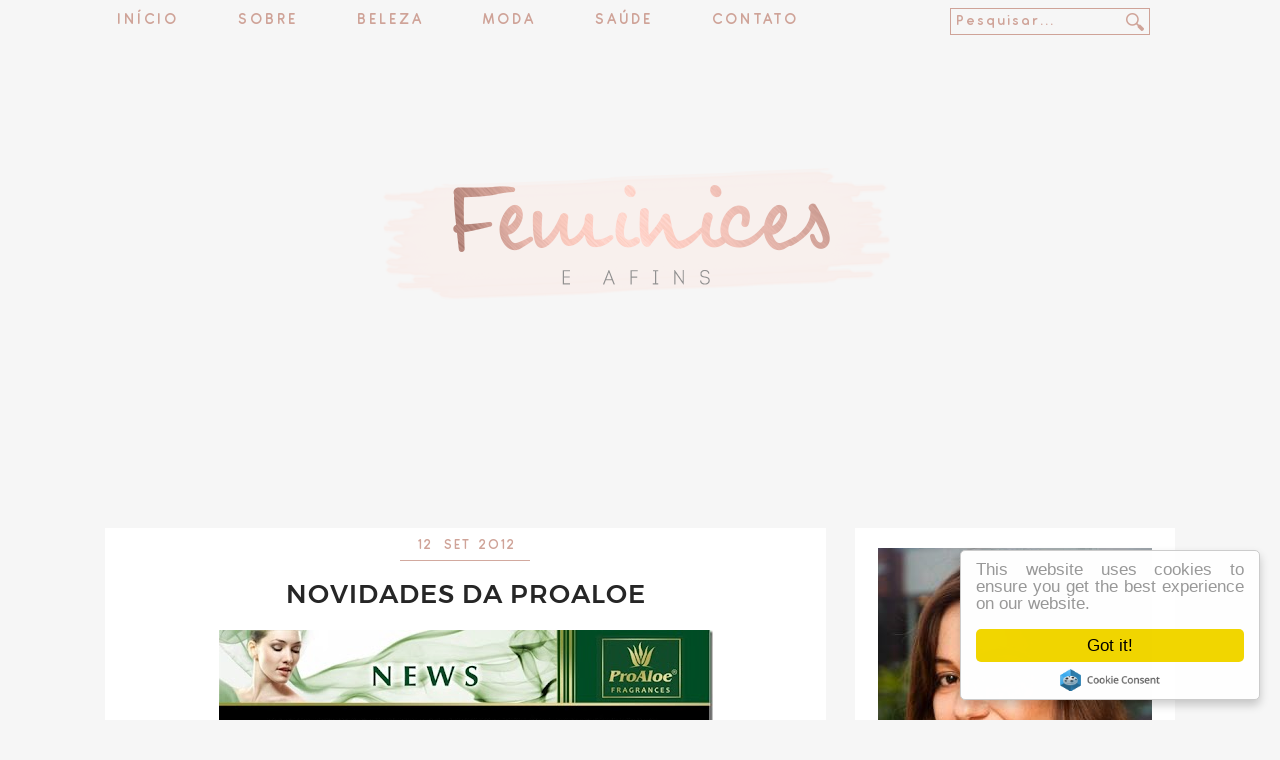

--- FILE ---
content_type: text/html; charset=UTF-8
request_url: http://www.feminiceseafins.com/2012/09/novidades-da-proaloe.html
body_size: 24028
content:
<!DOCTYPE html>
<html xmlns='http://www.w3.org/1999/xhtml' xmlns:b='http://www.google.com/2005/gml/b' xmlns:data='http://www.google.com/2005/gml/data' xmlns:expr='http://www.google.com/2005/gml/expr'>
<head>
<link href='https://www.blogger.com/static/v1/widgets/55013136-widget_css_bundle.css' rel='stylesheet' type='text/css'/>
<meta content='IE=EmulateIE7' http-equiv='X-UA-Compatible'/>
<meta content='width=device-width,initial-scale=1.0,minimum-scale=1.0,maximum-scale=1.0' name='viewport'/>
<meta content='text/html; charset=UTF-8' http-equiv='Content-Type'/>
<meta content='blogger' name='generator'/>
<link href='http://www.feminiceseafins.com/favicon.ico' rel='icon' type='image/x-icon'/>
<link href='http://www.feminiceseafins.com/2012/09/novidades-da-proaloe.html' rel='canonical'/>
<link rel="alternate" type="application/atom+xml" title="Feminices e Afins - Atom" href="http://www.feminiceseafins.com/feeds/posts/default" />
<link rel="alternate" type="application/rss+xml" title="Feminices e Afins - RSS" href="http://www.feminiceseafins.com/feeds/posts/default?alt=rss" />
<link rel="service.post" type="application/atom+xml" title="Feminices e Afins - Atom" href="https://www.blogger.com/feeds/3577281866997987557/posts/default" />

<link rel="alternate" type="application/atom+xml" title="Feminices e Afins - Atom" href="http://www.feminiceseafins.com/feeds/3970373460471546746/comments/default" />
<!--Can't find substitution for tag [blog.ieCssRetrofitLinks]-->
<link href='https://blogger.googleusercontent.com/img/b/R29vZ2xl/AVvXsEisPgR2PQs0_Lv4Dy-zXJn8tkuQxxybUkqBrXb0Y3wzh6UDCx9gdMq4BXk4Yx73f10evqWEXjlciJKEBKNw5CSL_hnrgZRJjJSbkNhPAGEsuhElLo5Us97QWUkyZMP4Dp3N_ORhdnXduC8/s1600/attachment+proaloe.jpg' rel='image_src'/>
<meta content='http://www.feminiceseafins.com/2012/09/novidades-da-proaloe.html' property='og:url'/>
<meta content='Novidades da Proaloe' property='og:title'/>
<meta content='     Gostaram??        ' property='og:description'/>
<meta content='https://blogger.googleusercontent.com/img/b/R29vZ2xl/AVvXsEisPgR2PQs0_Lv4Dy-zXJn8tkuQxxybUkqBrXb0Y3wzh6UDCx9gdMq4BXk4Yx73f10evqWEXjlciJKEBKNw5CSL_hnrgZRJjJSbkNhPAGEsuhElLo5Us97QWUkyZMP4Dp3N_ORhdnXduC8/w1200-h630-p-k-no-nu/attachment+proaloe.jpg' property='og:image'/>
<title>Novidades da Proaloe | Feminices e Afins</title>
<style id='page-skin-1' type='text/css'><!--
/*
/*-----------------------------------------------
Nome: Feminices e afins - Rosangela Silva
Autora: Karoline Vendramini
URL: www.inlovedesign.com.br
Data: 10 de maio de 2018
Esse tema é propriedade da autora, a compra de sua licença permite apenas o uso pessoal, sendo assim, fica terminantemente proibida a comercialização ou distribuição do mesmo, bem como a remoção da imagem crédito.
Plágio é crime e dá cadeia! Lei 9610/98.
----------------------------------------------- */
@font-face {
font-family: 'Muli';
src: url('https://xkaroline.github.io/inlovedesign/Muli-Bold.eot');
src: url('https://xkaroline.github.io/inlovedesign/Muli-Bold.eot?#iefix') format('embedded-opentype'),
url('https://xkaroline.github.io/inlovedesign/Muli-Bold.woff') format('woff');
font-weight: bold;
font-style: normal;
}
@font-face {
font-family: 'Muli';
src: url('https://xkaroline.github.io/inlovedesign/Muli.eot');
src: url('https://xkaroline.github.io/inlovedesign/Muli.eot?#iefix') format('embedded-opentype'),
url('https://xkaroline.github.io/inlovedesign/Muli.woff') format('woff');
font-weight: normal;
font-style: normal;
}
@font-face {
font-family: 'BoosterNextFY-Medium';
src: url('https://xkaroline.github.io/inlovedesign/BoosterNextFY-Medium.eot');
src: url('https://xkaroline.github.io/inlovedesign/BoosterNextFY-Medium.eot?#iefix') format('embedded-opentype'),
url('https://xkaroline.github.io/inlovedesign/BoosterNextFY-Medium.woff') format('woff');
font-weight: bold;
font-style: normal;
}
@font-face {
font-family: 'AntipastoPro-DemiBold';
src: url('https://xkaroline.github.io/inlovedesign/AntipastoPro-DemiBold.eot');
src: url('https://xkaroline.github.io/inlovedesign/AntipastoPro-DemiBold.eot?#iefix') format('embedded-opentype'),
url('https://xkaroline.github.io/inlovedesign/AntipastoPro-DemiBold.woff') format('woff');
font-weight: normal;
font-style: normal;
}
@font-face {
font-family: 'Montserrat-Medium';
src: url('https://xkaroline.github.io/inlovedesign/Montserrat-Medium.eot');
src: url('https://xkaroline.github.io/inlovedesign/Montserrat-Medium.eot?#iefix') format('embedded-opentype'),
url('https://xkaroline.github.io/inlovedesign/Montserrat-Medium.woff') format('woff');
font-weight: normal;
font-style: normal;
}
@font-face {
font-family: 'BoosterNextFY-Bold';
src: url('https://xkaroline.github.io/inlovedesign/BoosterNextFY-Black.eot');
src: url('https://xkaroline.github.io/inlovedesign/BoosterNextFY-Black.eot?#iefix') format('embedded-opentype'),
url('https://xkaroline.github.io/inlovedesign/BoosterNextFY-Black.woff') format('woff');
font-weight: normal;
font-style: normal;
}
h2 {
font-weight: normal;
}
/* Reset HTML
-----------------------------------------------*/
* {
margin:0;
padding:0
}
#navbar-iframe {
height: 0px;
visibility: hidden;
display: none;
}
body {
background: #f6f6f6;
font-family: 'Muli','Arial';
color: #1b1a1a;
font-size: 14px;
line-height: 28px;
text-align: justify;
font-weight: normal;
}
a:link, a:visited {
color: #ba938c;
text-decoration: none;
}
a:hover { text-decoration: none; color: #262626; }
ol,ul { list-style:  url("https://blogger.googleusercontent.com/img/b/R29vZ2xl/AVvXsEiZ-MtQfD3MB6Wr12ZH_LcWSiI-OkiSoB0GdqFf7U3yWTJh-NHWGzDAATGG05VbYE-Zs0Ma6ILj3DthCCGHXrf21kSTvuWdjaG0VMwS8vEIicJVzrogyDcv8koRj2pTLWS4MVx185QicGU/w6-h10-no/"); padding: 0px 20px;}
i, cite, em, var, address, dfn {
font-style: normal;
}
::selection {
background: #b9928b;
color: #fff
}
::-moz-selection {
background: #b9928b;
color: #fff
}
img {
max-width: 100%;
height: auto;
width: auto\9; /* ie8 */
}
/* Columns
-----------------------------------------------*/
#pagewrap {
max-width: 100%;
margin:0px 0px 0px 0px;
background:url("https://blogger.googleusercontent.com/img/b/R29vZ2xl/AVvXsEjpguYAHp80ivLMa9tBnT24WWbNjeJbj46Fgu5aOxXKBG6JhonelU_xgF7Zg8w1pzbVhTPcsna_2je-GTI0sr486j2GrylsUoEPej0dIWXQsWpKnTK58OEt4a3UQpwk2OCg2aj7NDeyIoU/w560-h329-no/") top center no-repeat;
}
#main {
border: 0px solid #faebf0;
float: left;
padding: 0px 0px 0px 0px;
margin: 0px 0px 0px 0px;
width: 720px;
}
#sidebar {
width: 320px;
float: right;
padding: 0px 0px 0px 0px;
background-color:transparent;
}
#inner {
clear: both;
width: 1070px;
margin: 0px auto 0px;
}
#primeiromenu {
clear: both;
width: 100%;
max-height: 40px;
float: center;
margin: 0px auto 0px;
position: fixed;
z-index: 1000;
background: #f6f6f6;
}
#segundomenu {
width: 1070px;
margin: 0px auto 15px;
height: 35px;
font-family: 'AntipastoPro-DemiBold';
font-weight: 900;
}
#h5 {
clear: both;
width: 845px;
float: left;
font-size: 16px;
height: 35px;
color:#cfa398;
text-transform: uppercase;
font-weight: 900;
letter-spacing: 3px;
}
#h5 .widget{
font-weight: 900;
}
#h5 ul {
margin-top: -5px;
font-weight: 900;
}
#h5 li{
color:#cfa398;
font-weight: 900;
margin-right: 35px;
}
#h5 :visited {
font-weight: 900;
color: #cfa398;
}
#h5 :active {
color: #cfa398;
font-weight: 900;
}
#h5 :link {
color: #cfa398;
font-weight: 900;
}
#h5 :hover {
color: #262626;
font-weight: 900;
}
#pesquisa
{ width: 205px; float: left; margin-top: 5px;
}
/* Header
-----------------------------------------------*/
#header-wrapper {
color: #fff;
background-color:transparent;
margin: 0 auto;
min-height: 45px;
overflow: hidden;
text-shadow: 1px 1px #111;
text-transform: uppercase;
width: 100%;
}
#header-wrap {
width: 1070px;
margin: 0 auto;
height: 430px;
}
#title {
float: left;
overflow: hidden;
width: 30%;
}
#header h1 {
font-size: 35px;
line-height: 1.0;
margin: 0;
}
#header h1 a:hover {
color: #fff;
text-decoration: none
}
.navigation {
float: right;
padding: 7px 0 0;
width: 65%;
}
#header-nav {
clear: both;
float: left;
font-family:arial;
padding: 0;
overflow: hidden;
width: auto;
height: auto;
font-size:20px;
text-shadow: 1px 1px 1px #fff;
}
#header-nav li {
float: left;
list-style-type: none;
margin: 0 10px 5px 10px;
}
#header-nav li a:hover {
color: #fff;
text-decoration: none;
}
/* Content
-----------------------------------------------*/
.post h3 {
font-size: 26px;
line-height: 32px;
font-weight: normal;
margin-top: 40px;
color: #262626;
text-align: center;
text-transform: uppercase;
padding-bottom: 0px;
letter-spacing: 1px;
font-family: 'Montserrat-Medium';
}
.post h3 a {
color: #262626;
text-decoration: none;
}
.post h3 a:hover { color: #cfa398;}
.post-body {
padding-bottom: 10px;
padding-top: 10px;
text-align:justify;
line-height: 28px;
}
.post-body img {
padding: 10px 0px;
}
.post {
width: 690px;
margin-bottom: 40px;
text-align: justify;
background:#fff;
padding: 10px 15px 0px 16px;
background-color: white;
}
.post-labels {
color: #986c61;
font-size: 10px;
width: 460px;
text-transform: uppercase;
letter-spacing: 1px;
font-family: 'Montserrat-Medium';
background: url("https://blogger.googleusercontent.com/img/b/R29vZ2xl/AVvXsEi3x-Ki7K7dTXtybkWOGljpPUDhKWNVGbOsws8_OnXyUizeWJRO6mIJ8Dph-XIUClfu7t7N_mKo2cuMf6DZBG0aFke4oiiRBYkeCEKiNxQC2QvQXA5gE3EIofRFQfCjDT6VyEe8QoSE_Ug/w15-h14-no/") center left no-repeat;
padding-left: 20px;
}
.post-labels a {
color: #986c61;
}
.post-labels a:hover {
color: #262626;
}
#marcadores {
padding: 0;
text-align: left;
width: 460px;
margin: 0px 0px 0px 0px;
background: #f2f2f2;
}
#marcadores2 {
margin: 25px 0px 0px 10px;
float: center;
text-align: left;
width: 460px;
padding: 0px 0px 2px 0px;
}
.post-footer-line-1 {
margin: 0px -15px 0px -16px;
padding: 15px 10px 0px 10px;
line-height: 1.4em;
background: #f2f2f2;
height: 105px;
width: 701px;
}
.post-footer-line-1 a {
color: #262626;
}
.post-footer-line-1 a:hover {
color: #b9928b;
}
.post-footer-line-2 {
margin: 0px -15px;
background: #eddbd5;
}
.post-footer-line-2 a {
color: #56538b;
}
.post-footer-line-2 a:hover {
color: #fff;
}
.post-footer-line-3 {
margin: 0px -15px;
background: #f3f6f7;
}
#compartilhe { color: #986c61; font-size: 11px; margin-top: 8px; float: right; text-transform: uppercase; width: 700px; max-width: 700px; font-family: 'Montserrat-Medium';  letter-spacing: 2px; }
#assinatura { width: 207px; float: right; margin-top: -60px; margin-left: 10px; }
blockquote {background: #f8f1ee;
padding-left: 20px;
padding-right: 20px;
padding-top: 15px;
padding-bottom:15px;
margin: 10px 0px;
background: url("https://blogger.googleusercontent.com/img/b/R29vZ2xl/AVvXsEgsuJ-mKTHnyvkBZuEqqJVYI-cnkFCT3nQDngeHzrnlMK3_6J7rsdebxMtafoy3fFSRRWTEIMwGgJ9aboBdVli0FxOsJhgLbf563XHyKhpN10k9q0StCHhaats6MRbA0Wt7y1yXgt0VmLc/w690-h46-no/") center no-repeat;
background-position: top;
background-bottom: url("https://blogger.googleusercontent.com/img/b/R29vZ2xl/AVvXsEiuyX2JlQvSEnx2dimgH7ngn86yo_LrR1yQ1jkdkNaBW7Mt046AllWu4Ev7lMj6yox8uAc920Vr-1AoT-iE6kPgFa8dJJC8tet603mlx95WMpjSstDBD_VzM0zlRBTc9RUfUkffuWrgX_g/w690-h41-no/") center no-repeat;
}
.jump-link {
display: block;
margin: 0px 0px 10px 270px;
font-size: 12px;
color: #a3cbdb;
text-transform: uppercase;
letter-spacing: 1px;
font-family: 'Montserrat-Medium';
}
.jump-link a {
float: center;
position: relative;
padding: 3px 10px 4px 13px;
color: #262626;
background: #eddbd5;
text-shadow: 1px 1px #fff;
border-radius: 5px;
}
.jump-link a:hover {
color: #fff;
background: #262626;
text-shadow: 0px 0px #fff;
}
.post-comment-link { font-style:normal; height: 20px; float: left; margin-left: 12px; margin-top: -5px; letter-spacing: 1px; padding-bottom: 5px; padding-top: 4px; background:url("https://blogger.googleusercontent.com/img/b/R29vZ2xl/AVvXsEiiL_uvFFflGBzwWiPR5P-qSg3DcrmuizW_apeHUoc95tE6gQGhB2noUg-AXINz2ph4fv6gExX_G9JWZrlt7Bck-wSunyZ7KZ8vMaVjMVpIz32URJLCp81AMEYqV5mgfLBFT_HAMyXw4NE/w19-h18-no/") center right no-repeat; text-transform: uppercase; font-family: 'Montserrat-Medium'; font-style: normal; }
.comment-link {
font-size: 15px;
padding:0px 20px 0px 0px;
font-style: normal;
}
.comment-link a,.comment-link a:visited {
font-style: normal;
}
.comment-link a:hover {
font-style:normal;
}
.blog-feeds { display: none }
.comments li {
list-style: none;
}
.comment-block {
background: #fff;
padding: 15px;
}
.avatar-image-container {
background: #fff;
padding:15px;
}
#comments h4 {
text-align:left;
padding-left: 8px;
font-size: 22px;
color: #cfa398;
padding-top:30px;
text-transform: uppercase;
font-family: 'Montserrat-Medium';
}
span.datetime { font-size: 14px }
/* Sidebar
-----------------------------------------------*/
.sidebar {background-color:transparent;}
.sidebar h2 { font-size: 13px; text-align: center; margin: 0px 0px 0px 0px; padding: 5px 0px 5px 0px; color: #b9928b; line-height:25px; font-weight: normal; text-transform: uppercase; font-family: 'Montserrat-Medium'; letter-spacing: 2px; }
.sidebar a, .sidebar a:visited {
color: #a97fa7;
text-decoration: none;
}
.sidebar a:hover {
color: #a3cbdb;
text-decoration: none;
}
#sidebar ul li {
margin: 0px 0px 0px 0px;
padding: 0;
list-style: url("https://blogger.googleusercontent.com/img/b/R29vZ2xl/AVvXsEiZ-MtQfD3MB6Wr12ZH_LcWSiI-OkiSoB0GdqFf7U3yWTJh-NHWGzDAATGG05VbYE-Zs0Ma6ILj3DthCCGHXrf21kSTvuWdjaG0VMwS8vEIicJVzrogyDcv8koRj2pTLWS4MVx185QicGU/w6-h10-no/");
}
.sidebar .widget {
background-color: white;
color: #343434;
font-family: 'Muli', 'Arial';
padding: 10px 10px 10px 10px;
position: relative;
margin-bottom: 30px;
clear: both;
width: 300px;
}
#Descricao {
font-size: 14px; line-height:18px; text-align: center; color: #343434; margin-bottom:10px; margin-top: 5px; font-family: 'BoosterNextFy-Medium'; font-weight: Medium; }
#Descricao a, #Descricao a:visited {
color: #bb4386;
}
#Descricao a:hover {
color: #fff;
}
/* Footer
-----------------------------------------------*/
#credits{
clear: both;
width:100%;
height: 189px;
background: #262626;
}
#credits2{
clear: both;
width: 1020px;
height: 170px;
margin: 0 auto 0;
color: #fff;
}
#Copyright { float: left; font-size: 10px; color: #eddbd5; line-height: 16px; text-transform: uppercase; letter-spacing: 1px; margin: 0px 0px 0px 40px; padding: 0px 0px; font-family: 'Montserrat-Medium'; }
#Copyright a, #Copyright a:visited { color: #eddbd5; }
#Copyright a:hover { color: #fff; }
#footerinstagram {
width: 695px;
height: 165px;
float: right;
margin-top: 10px;
}
/* Pesquisa
-----------------------------------------------*/
.txt_busca {background: url("https://blogger.googleusercontent.com/img/b/R29vZ2xl/AVvXsEg4HV6TJ7T84stxCHXnvgItTNDV1NwlrvR621hgpCPd0PZD5z2oT-I0FfLKJW2OjMMxzwfFErIS_VNqk03PHalt0Pv_pHW8B1bcx1U6t5aaSMpwLjNsIjJ_NLIn-Qtpy-0AZPi3u60JH1A/s18-no/") no-repeat; width: 198px; height: 25px; background-position:175px 4px; border: 1px solid #cfa398; font-family: 'AntipastoPro-DemiBold','Arial'; font-size: 15px; color: #cfa398; margin-top: 3px;  font-weight: bold; }
.txt_busca:hover {color: #fff; letter-spacing: 2px; }
input::placeholder { color: #cfa398; letter-spacing: 2px; padding-left: 5px; }
div#qTip{font:bold 12px 'Muli'; margin:17px 0; padding:5px 15px; display:none; background:#fff; text-align:left; position:absolute;z-index:500; color: #cfa398; box-shadow:0 1px 3px #ccc; border-radius:4px}
/* Efeito opacidade
-----------------------------------------------*/
.opacidade
{filter:alpha(opacity=100);
-moz-opacity:1.0;
opacity:1.0;}
.opacidade:hover
{filter:alpha(opacity=50);
-moz-opacity:0.50;
opacity:0.50;}
/* Data personalizada
-----------------------------------------------*/
#fecha {
color: #cfa398;
width: 130px;
height: 22px;
border-bottom: 1px solid #d2a99f;
padding: 0px 0px 10px 0px;
margin: 0px 295px 0px 0px;
float: right;
text-align: center;
list-style: none;
display: block;
font-family: 'AntipastoPro-DemiBold';
font-weight: bold;
font-size: 14px;
line-height: 20px;
text-transform: uppercase;
letter-spacing: 2px;
}
.fecha_dia {
display:block;
margin-top: 8px;
margin-right: 80px;
}
.fecha_mes {
display:block;
margin-top: -20px;
margin-right: 15px;
}
.fecha_anio {
display:block;
margin-top: -20px;
margin-left: 65px;
}
/* Categorias
-----------------------------------------------*/
.categorias {
width: 300px;
padding: 0px 0px 0px 0px;
font-size: 13px;
text-align: left;
font-family: 'Montserrat-Medium';
}
.categorias ul {
margin: 0px 0px 0px 0px;
padding: 0;
}
.categorias li {
border: none;
margin: 0;
}
.categorias li a {
display: block;
padding: 0px 0px;
margin: 0px 0px;
color: #262626;
text-decoration: none;
text-transform: lowercase;
letter-spacing: 1px;
}
.categorias li a:hover {
color: #ba938c;
}
.categorias a{
background-position: left center;}
#HTML9 {
background: #fff url("https://blogger.googleusercontent.com/img/b/R29vZ2xl/AVvXsEh1FqfrlOsQH_cLxu0TQsT-n5Nw_d3WPTm7gz7t-2Z8Pl-XFzC-UTiA1hMRwKEgvDYEnFAo6Tj3xiVaeLe2MhxIxYjqao047D5iC069w4hzYPeqzKu3EO9A_hTMaUhfPciWo96qdRC7TsE/w320-h34-no/") top right no-repeat;
padding-top: 10px;
}
#Label1 {
background: #fff url("https://blogger.googleusercontent.com/img/b/R29vZ2xl/AVvXsEjJIzUrLDmZgN_UdHpm0Fw5Hs1hLgOWKkhZCCRB4mJmDcgiQDtpoaPx4cnU2xMRnSw2Qdbiqvr7T8xw_dPugxKAhOvAICfPJVXByV6r243_ckh92XF1QZ34JDWzmBYlB-tnMEs_4b4VmFc/w320-h37-no/") top right no-repeat;
padding-top: 10px;
}
#Label1 ul li{
float: right;
width: 46%;
}
#Label1 {
padding-bottom: 10px;
}
/* Paginacao
-----------------------------------------------*/
.pagenavi .pages {display: none;}
#blog-pager, .pagenavi {padding: 8px 10px;
clear: both;
text-align: center;
margin: 10px auto 40px;
font-family: 'Montserrat-Medium';
}
#blog-pager a, .pagenavi span, .pagenavi a {
padding: 15px 17px;
text-decoration: none;
color: #b9928b;
margin: 0px 5px;
background-color: transparent;
font-size: 17px;
font-family: 'Montserrat-Medium';
}
#blog-pager a:hover, .pagenavi a:hover {
background: url("https://blogger.googleusercontent.com/img/b/R29vZ2xl/AVvXsEiI7Rn9fXUsVrwjeWvIlrIpA9NP3_VfC-8OvuBbfNHYm-swJrq7axlTuvGgR-f-RaJFq-aPtioMNOB0wGqJ8AeuTp9U9Bmhx4ziNRgjblt-g5-9J7Om7uHWN66QtjD8hcvFiMz7xaJQPEs/s37-no/") center no-repeat;
color: #b9928b;
}
#blog-pager-older-link, #blog-pager-newer-link {
float: none;}
.pagenavi .current {
background: url("https://blogger.googleusercontent.com/img/b/R29vZ2xl/AVvXsEiI7Rn9fXUsVrwjeWvIlrIpA9NP3_VfC-8OvuBbfNHYm-swJrq7axlTuvGgR-f-RaJFq-aPtioMNOB0wGqJ8AeuTp9U9Bmhx4ziNRgjblt-g5-9J7Om7uHWN66QtjD8hcvFiMz7xaJQPEs/s37-no/") center no-repeat;
color: #b9928b;
}
/* Posts Relacionados
-----------------------------------------------*/
#related-posts {
float: center;
text-transform: none;
height: 100%;
min-height: 100%;
padding-left: 10px;
margin-top: 0px;
}
#related-posts h2 {
font-size: 12px;
letter-spacing: 2px;
color: #986c61;
padding-left: 210px;
text-transform: uppercase;
padding-top: 5px;
padding-bottom: 2px;
font-family: 'Montserrat-Medium';
}
#related-posts a {
color: #262626;
}
#related-posts a:hover {
color: #fff;
background: #986c61;
}
#related-posts img{
margin: auto;
}
#imagem {
width: 220px;
height: 160px;
}
#texto {
width: 220px;
text-align: left;
padding-left: 3px;
height: 65px;
margin: 0px 0px 0px;
padding: 0px;
font-size: 14px;
line-height: normal;
}
/* Responsivo
-----------------------------------------------*/
@media only screen and (max-width: 640px) {
hs-responsive-embed-youtube {
position: relative;
width: 100%!important;
height: 100%!important;
max-width: 640px;
}
.hs-responsive-embed-youtube iframe {
position: absolute;
top: 0;
left: 0;
width: 100%!important;
height: 100%!important;
max-width: 640px;
}
/* MENU */
#menu {
clear: both;
width: 100%;
max-width: 100%;
height:42px;
background-color: transparent;
background: none;
}
#HTML3 { display: none; }
#h5 {
width: auto;
font-size: 110%;
margin-left: 20px;
padding-left: 0px;
}
#h5 li{
margin-right:-10px;
}
#pesquisa {display: none; }
/* HEADER */
.headerarea {
width: auto;
}
/* ESTRUTURA */
#pagewrap {
max-width: 100%;
margin: 0 auto 0;
background:url("https://blogger.googleusercontent.com/img/b/R29vZ2xl/AVvXsEhJgPgBr2GxPCZyMrRMP-wDqKR_ZOzbY76W7L9zYBf135kBdOfDumF0Qui5cEwBJiO57glNPjFxqtzBLtpYw_CT0Xh4r_0ZBWEVXgr7NZ6ulXeSNu4pfcMFpy1ZlGqDHUVbovknJmb0qNo/w538-h286-no/") top center no-repeat;
}
#main {
width: auto;
float: none;
margin: 0 auto 0;
}
#inner {
width: auto;
float: none;
margin: 0 auto 0;
}
#header-wrapper {
width: auto;
float: none;
margin: 0 auto 0;
}
#header-wrap {
height: 205px;
}
.sidebar {
width: 100%;
margin-right: 8%;
}
#HTML7 { display: none; }
/* POST */
.post {
width: 90%;
font-size: 120%;
line-height: 30px;
padding: 0px 20px 0px 20px;
margin: 0 auto 40px;
tex-align: justify;
}
.post-body {
max-width: 100%;
tex-align: justify;
font-size: 18px;
font-family: Arial;
}
.post img {
max-width: 90%;
}
.post h3 {
font-size: 22px;
line-height: 35px;
}
#fecha {
width: 100%;
height: 35px;
padding: 0px 0px 0px 0px;
margin: 0px 0px 10px 0px;
float: center;
text-align:center;
list-style:none;
display: block;
font-weight: normal;
}
span.post-comment-link {
width: 50%;
margin-right: 130px;
float: left;
text-align: left;
margin-top: 0px;
}
blockquote {
font-size: 100%;
line-height: 28px;
}
.post-footer-line-1 {
margin: 10px -15px 0px -17px ;
padding-top: 10px;
line-height: 1.4em;
border-bottom: 0px dashed #fe9497;
height: 170px;
width: 105%;
}
.post-footer-line-2 {
margin: 0px -15px;
background #fff;
display: none;
}
.post-footer-line-3 {
margin: 0px -15px;
padding-top: 30px;
background: #f2f2f2;
display: none;
}
#marcadores {
width: 111.5%;
padding: 0;
font-size: 140%;
margin: -10px 0px 0 0px;
text-align: left;
}
#marcadores2 {
width: 100%;
margin: 0px auto 0;
float: left;
text-align: left;
}
.post-labels {
width: 100%;
line-height: 20px;
}
#compartilhe { float: left; margin-top: 0px; margin-left: -35px; max-width: 100%; height: 60px; }
.jump-link {
display: block;
margin: 0px 0px 0px 70px;
font-size: 18px;
text-transform: uppercase;
}
.jump-link a {
float: center;
position: relative;
padding: 5px 10px 5px 10px;
}
.jump-link a:hover {
color: #000;
}
#assinatura { margin-right: 15%; margin-top: 0px; }
#related-posts {
height: 100%;
min-height: 100%;
}
#related-posts h2 {
font-size: 14px;
font-weight: bold;
color: #000;
font-family: Georgia, serif;
padding-left: 40px;
text-transform: uppercase;
}
#related-posts a {
color: #505050;
}
#related-posts a:hover {
color: #505050;
background: #dfdfdf;
}
#related-posts img{
margin: auto;
}
#imagem {
width: 100px;
height: 100px;
}
#texto {
width: 100px;
text-align: center;
padding-left: 3px;
height: 65px;
margin: 3px 0px 0px;
padding: 0px;
font-size: 14px;
line-height: normal;
}
/* RODAPE */
#credits {
width: auto;
display: none;
}
#credits2 {
width: auto;
}
#rodape {display: none; width: auto; }
}
@media only screen and (min-device-width : 640px) and (max-width: 1024px) {
hs-responsive-embed-youtube {
position: relative;
width: 100%!important;
height: 100%!important;
max-width: 640px;
}
.hs-responsive-embed-youtube iframe {
position: absolute;
top: 0;
left: 0;
width: 100%!important;
height: 100%!important;
max-width: 640px;
}
/* MENU */
#menu {
clear: both;
max-width: 96%;
height:42px;
padding-left: 30px;
}
#HTML3 {display: none}
#h5 {
width: 50%;
font-size: 110%;
margin-top: 2,5%;
padding-left: 5px;
}
#h5 li{
margin-right:-10px;
}
/* HEADER */
.headerarea {
width: auto;
}
/* ESTRUTURA */
#pagewrap {
max-width: 100%;
margin: 0 auto 0;
}
#main {
width: auto;
float: none;
margin: 0 auto 0;
}
#inner {
width: auto;
float: none;
margin: 0 auto 0;
}
#header-wrapper {
width: auto;
float: none;
margin: 0 auto 0;
}
#header-wrap {
height: 400px;
}
.sidebar {
width: 100%;
display: none;
}
#perfil {
margin-left: -61%;
width: 100%;
}
/* POST */
.post {
width: 90%;
font-size: 120%;
line-height: 30px;
padding: 10px 20px 10px 20px;
margin: 0 auto 40px;
tex-align: justify;
}
.post-body {
max-width: 100%;
tex-align: justify;
font-size: 18px;
font-family: Arial;
}
.post img {
max-width: 90%;
}
span.post-comment-link {
margin-left: 30%;
}
#marcadores {
width: 100%;
padding: 0;
font-size: 140%;
margin: 50px 0px 0 0px;
text-align: center;
}
#marcadores2 {
width: 100%;
margin: 5px auto 0;
float: center;
text-align: center;
}
.post-labels {
width: 100%;
}
#compartilhe { float: right; margin-top: 20px; margin-left: -50px; }
.post-footer-line-1 {
margin: 0px -20px 0px -20px;
padding-top: 10px;
width: 106%;
height: 110px;
}
.post-footer-line-2 {
margin: 10px -20px 0px -20px;
}
.fb-root {
max-width: 100%;
}
blockquote {
font-size: 100%;
line-height: 28px;
}
#fecha {
margin-left: 46%;
}
.share-posts { }
#assinatura { margin-top: 30px; margin-left: 10%; }
/* RODAPE */
#credits{
clear: both;
width:100%;
height: 370px;
background: #000;
}
#credits2{
clear: both;
width: auto;
height: 38px;
margin: 0 auto 0;
color: #fff;
}
#Copyright { font-size: 12px; color: #fff; line-height: 20px; font-weight: bold; padding-top: 100px; text-transform: uppercase; }
#Copyright a, #Copyright a:visited { color: #faf7ee; }
#Copyright a:hover { color: #fff; }
#rodape {
width: 100%;
float: right;
margin-top: 0px;
height: 240px;
background: #000;
}
}
@media only screen and (min-width: 1024px) {
#HTML17 { display: none; }
#HTML19 { display: none; }
}

--></style>
<script>
function remplaza_fecha(d){
var da = d.split(' ');
dia = "<strong class='fecha_dia'>"+da[0]+"</strong>"; 
mes = "<strong class='fecha_mes'>"+da[1].slice(0,3)+"</strong>"; 
anio = "<strong class='fecha_anio'>"+da[2]+"</strong>";
document.write(dia+mes+anio);
}
</script>
<script src='http://ajax.googleapis.com/ajax/libs/jquery/1.4.2/jquery.min.js' type='text/javascript'></script>
<script src='https://ajax.googleapis.com/ajax/libs/jquery/1.6.4/jquery.min.js'></script>
<script src='http://yourjavascript.com/0433153523/qtip.js' type='text/javascript'></script>
<script type='text/javascript'>
$(document).ready(function() {$('.resizethumbnail').attr('src', function(i, src) {return src.replace( 's220-c', 's500-c' );});});
</script>
<script src='https://xkaroline.github.io/inlovedesign/PostsRelacionados.js' type='text/javascript'></script>
<script src='https://xkaroline.github.io/inlovedesign/jquery1-7-2.min.js' type='text/javascript'></script>
<script src='https://xkaroline.github.io/inlovedesign/jCarouselLite.js' type='text/javascript'></script>
<link href='https://www.blogger.com/dyn-css/authorization.css?targetBlogID=3577281866997987557&amp;zx=f763fdc2-e941-4ce5-90fb-04b897a9e3d8' media='none' onload='if(media!=&#39;all&#39;)media=&#39;all&#39;' rel='stylesheet'/><noscript><link href='https://www.blogger.com/dyn-css/authorization.css?targetBlogID=3577281866997987557&amp;zx=f763fdc2-e941-4ce5-90fb-04b897a9e3d8' rel='stylesheet'/></noscript>
<meta name='google-adsense-platform-account' content='ca-host-pub-1556223355139109'/>
<meta name='google-adsense-platform-domain' content='blogspot.com'/>

<!-- data-ad-client=ca-pub-1859650176367334 -->

</head>
<body>
<div id='pagewrap'>
<div id='primeiromenu'>
<div id='segundomenu'>
<div id='h5'>
<div class='crosscol section' id='crosscol'><div class='widget PageList' data-version='1' id='PageList1'>
<h2>Páginas</h2>
<div class='widget-content'>
<ul>
<li>
<a href='http://www.feminiceseafins.com/'>Início</a>
</li>
<li>
<a href='http://www.feminiceseafins.com/p/sobre.html'>Sobre</a>
</li>
<li>
<a href='http://www.feminiceseafins.com/search/label/Beleza'>Beleza</a>
</li>
<li>
<a href='http://www.feminiceseafins.com/search/label/Moda'>Moda</a>
</li>
<li>
<a href='http://www.feminiceseafins.com/search/label/Sa%C3%BAde'>Saúde</a>
</li>
<li>
<a href='http://www.feminiceseafins.com/p/contato.html'>Contato</a>
</li>
</ul>
<div class='clear'></div>
</div>
</div></div>
</div>
<div id='pesquisa'>
<div class='crosscol2 section' id='crosscol2'><div class='widget HTML' data-version='1' id='HTML1'>
<div class='widget-content'>
<form action='/search' id='searchthis' method='get' style='display:inline;'><input class='txt_busca' id='search-box' name='q' type='text' placeholder='Pesquisar...'/></form>
</div>
<div class='clear'></div>
</div></div>
</div>
<div id='redessociais'>
<div class='crosscol4 no-items section' id='crosscol4'></div>
</div>
</div>
</div>
<header id='header-wrapper'>
<div id='header-wrap'>
</div>
</header>
<center><script async='async' src='//pagead2.googlesyndication.com/pagead/js/adsbygoogle.js'></script>
<ins class='adsbygoogle' data-ad-client='ca-pub-1859650176367334' data-ad-slot='1435570130' style='display:inline-block;width:728px;height:90px'></ins>
<script>
(adsbygoogle = window.adsbygoogle || []).push({});
  </script></center>
<div id='inner'>
<div class='main section' id='main'><div class='widget Blog' data-version='1' id='Blog1'>
<div class='blog-posts hfeed'>
<!--Can't find substitution for tag [defaultAdStart]-->

          <div class="date-outer">
        
<h2 class='date-header'><span>
<h2 class='date-header'><div id='fecha'><script>var ultimaFecha = '12 setembro 2012';</script>
<script>remplaza_fecha('12 setembro 2012');</script>
</div></h2>
</span></h2>

          <div class="date-posts">
        
<div class='post-outer'>
<div class='post hentry'>
<a name='3970373460471546746'></a>
<h3 class='post-title entry-title'>
Novidades da Proaloe
</h3>
<div class='post-header'>
<div class='post-header-line-1'></div>
</div>
<div class='post-body entry-content' id='post-body-3970373460471546746'>
<div class="separator" style="clear: both; text-align: center;">
<a href="https://blogger.googleusercontent.com/img/b/R29vZ2xl/AVvXsEisPgR2PQs0_Lv4Dy-zXJn8tkuQxxybUkqBrXb0Y3wzh6UDCx9gdMq4BXk4Yx73f10evqWEXjlciJKEBKNw5CSL_hnrgZRJjJSbkNhPAGEsuhElLo5Us97QWUkyZMP4Dp3N_ORhdnXduC8/s1600/attachment+proaloe.jpg" imageanchor="1" style="margin-left: 1em; margin-right: 1em;"><img border="0" src="https://blogger.googleusercontent.com/img/b/R29vZ2xl/AVvXsEisPgR2PQs0_Lv4Dy-zXJn8tkuQxxybUkqBrXb0Y3wzh6UDCx9gdMq4BXk4Yx73f10evqWEXjlciJKEBKNw5CSL_hnrgZRJjJSbkNhPAGEsuhElLo5Us97QWUkyZMP4Dp3N_ORhdnXduC8/s1600/attachment+proaloe.jpg" /></a></div>
<div class="separator" style="clear: both; text-align: center;">
<br /></div>
<div class="separator" style="clear: both; text-align: center;">
<span style="font-family: Helvetica Neue, Arial, Helvetica, sans-serif;">Gostaram??</span></div>
<div class="separator" style="clear: both; text-align: center;">
<br /></div>
<div class="separator" style="clear: both; text-align: center;">
<a href="https://blogger.googleusercontent.com/img/b/R29vZ2xl/AVvXsEho4vfnrSXgxJHZw88HwE4gJCM_PJebmLMe8edLsqLm3pPEp2DHBECiYsd8H1M0oWXN8p1VtDryiNkD_iQfcU-eGgYy0uIPfD8si1p-AcpxUD51AdqX8KndJ8yXCsnq6p7lb69MIzaS8QU/s1600/semttulo9y.png" imageanchor="1" style="margin-left: 1em; margin-right: 1em;"><img border="0" src="https://blogger.googleusercontent.com/img/b/R29vZ2xl/AVvXsEho4vfnrSXgxJHZw88HwE4gJCM_PJebmLMe8edLsqLm3pPEp2DHBECiYsd8H1M0oWXN8p1VtDryiNkD_iQfcU-eGgYy0uIPfD8si1p-AcpxUD51AdqX8KndJ8yXCsnq6p7lb69MIzaS8QU/s1600/semttulo9y.png" /></a></div>
<div class="separator" style="clear: both; text-align: center;">
<br /></div>
<br />
<div style='clear: both;'></div>
</div>
<div class='post-footer'>
<div class='post-footer-line post-footer-line-1'>
<span class='post-comment-link'>
</span>
<div id='marcadores'>
<div id='marcadores2'>
<span class='post-labels'>
Categorias:
<a href='http://www.feminiceseafins.com/search/label/Lan%C3%A7amento' rel='tag'>Lançamento</a>
</span>
</div>
</div>
<div id='assinatura'>
<img align='left' src='https://lh3.googleusercontent.com/n5oRkgBtpqUe4ux0WHGyvjSFbL8ivufoWoHTn3zn99hT2eM7gv2y05DcTvL8vJTS_DzZVLIL0-69s_76ctrgngMwXwPBQdqq6KLbi563xk0Jt1ZvhtqMTmKEZaw6zXr6ftAKmV2wgw=w207-h80-no'/>
</div>
<div style='text-align: left;'>
<div class='addthis_toolbox'>
<div id='compartilhe'><span style='margin: 0px 0px -10px 30px;'>Compartilhe:</span><div class='custom_images' style='margin-left: 150px; margin-top: -20px; width: 700px;'>
<a class='facebook' href='http://www.facebook.com/sharer.php?u=http://www.feminiceseafins.com/2012/09/novidades-da-proaloe.html&t=Novidades da Proaloe' rel='nofollow' target='_blank' title='Facebook'><img alt='Facebook share' border='0' src='https://lh3.googleusercontent.com/RxkwRSrumNqXuiP5cBQodMkfcJuSW2HRpwShuZVXKpgZVeB3A1VDIvL0l0ATVCESiKZUjyNH8hNcSvN0vpsKRTX8AVLHgfrj0u61SY8l_NY4QDG5lsaxd58DcW2rRDaZYforrzLqKQ=w82-h19-no' style='padding: 0px 2px;'/></a><a class='twitter' href='https://twitter.com/share?url=http://www.feminiceseafins.com/2012/09/novidades-da-proaloe.html&title=Novidades da Proaloe' rel='nofollow' target='_blank' title='Twitter'><img alt='Twitter share' border='0' src='https://lh3.googleusercontent.com/Yy4QOIerJSACkquQ-Hi5jvjZdr3yTP6A7SxKOUTjVbK4ak1we3JgK6IhhA1Pc9sFjLUvJtKx8L4zSxlZji5h_GYazZtSC3UaGqFlvY0S5pNU-S6_eFCfT_2vwHqneiA9PNV8lNLKJg=w83-h19-no' style='padding: 0px 2px;'/></a><a class='addthis_button_pinterest_share'><img alt='Pin This' border='0' src='https://lh3.googleusercontent.com/lfhL40aRlYvSc0gb9oCxb1JGJfyAL73TqmBGCI2py_otTjWWx_del5tSmJVPYJf1UrpS6u9q01rUBlTHKl7sRHK19jzioBTvtNFeKoVOJDAJhvxSi3bplVpbRFrEd_36CPDYAzSS3w=w83-h19-no' style='padding: 0px 2px;'/></a><a class='addthis_button_tumblr'><img alt='Share on Tumblr' border='0' src='https://lh3.googleusercontent.com/dgr7YNBwx1LkjhLIxUpwiwLVQisZwVOW6ybNcQFN2cjRjSKypKhW4E1pY_W4zEzoBKk0X7u7Mg-M9owEICNYxSQplAEBzEjF2PeXeFyZjAAMJe-17G7uVyGl8dd5LwEbXjEtVUF0sg=w83-h19-no' style='padding: 0px 2px;'/></a><a class='addthis_button_google_plusone_share + data:post.url + "&t=" + data:post.title' rel='nofollow' target='_blank'><img alt='Share on Google Plus' border='0' src='https://lh3.googleusercontent.com/idwUWjh5bdUxEAvh9RBjzF65dDGvH3WdpzMwfureYh35sUGaRUO5bJYhTp2VxoVMhsSdER6dl1kkzs3fvmI9GnJ2XolkJRRI-jL5YBFvn21pTIwouD865v401j41tH3nsnBcVDe_dQ=w83-h19-no' style='padding: 0px 2px;'/></a><a class='addthis_button_email'><img alt='Email This' border='0' src='https://lh3.googleusercontent.com/2h4O7M67979k6XRaQUTO6LlVbUMIdtn36JZMuOhNll_nzLruKxsprAlDCG4taobNt3dOXeNYtjxKkugHclZZUen8BMZJ9YQnL8dXiT3191NXlnGJcgqOLkQqc7fGwmFG8URRXBcMeA=w82-h19-no' style='padding: 0px 2px;'/></a>
</div></div></div><script type='text/javascript'>var addthis_config = {"data_track_addressbar":true};</script><script src='//s7.addthis.com/js/300/addthis_widget.js#pubid=ra-511bbe8405a64ebd' type='text/javascript'></script></div>
</div>
</div>
<div class='post-footer-line post-footer-line-2'>
<div id='related-posts'>
<script src='/feeds/posts/default/-/Lançamento?alt=json-in-script&callback=related_results_labels_thumbs&max-results=4' type='text/javascript'></script>
<script type='text/javascript'>
var currentposturl="http://www.feminiceseafins.com/2012/09/novidades-da-proaloe.html";
var maxresults=3;
var relatedpoststitle="Você poderá gostar também de:";
removeRelatedDuplicates_thumbs();
printRelatedLabels_thumbs();
</script>
</div><div style='clear:both'></div>
</div>
<div class='post-footer-line post-footer-line-3'><span class='post-location'>
</span>
</div>
</div>
<div class='comments' id='comments'>
<a name='comments'></a>
<h4>
13
comentários:
      
</h4>
<div class='comments-content'>
<script async='async' src='' type='text/javascript'></script>
<script type='text/javascript'>
    (function() {
      var items = null;
      var msgs = null;
      var config = {};

// <![CDATA[
      var cursor = null;
      if (items && items.length > 0) {
        cursor = parseInt(items[items.length - 1].timestamp) + 1;
      }

      var bodyFromEntry = function(entry) {
        if (entry.gd$extendedProperty) {
          for (var k in entry.gd$extendedProperty) {
            if (entry.gd$extendedProperty[k].name == 'blogger.contentRemoved') {
              return '<span class="deleted-comment">' + entry.content.$t + '</span>';
            }
          }
        }
        return entry.content.$t;
      }

      var parse = function(data) {
        cursor = null;
        var comments = [];
        if (data && data.feed && data.feed.entry) {
          for (var i = 0, entry; entry = data.feed.entry[i]; i++) {
            var comment = {};
            // comment ID, parsed out of the original id format
            var id = /blog-(\d+).post-(\d+)/.exec(entry.id.$t);
            comment.id = id ? id[2] : null;
            comment.body = bodyFromEntry(entry);
            comment.timestamp = Date.parse(entry.published.$t) + '';
            if (entry.author && entry.author.constructor === Array) {
              var auth = entry.author[0];
              if (auth) {
                comment.author = {
                  name: (auth.name ? auth.name.$t : undefined),
                  profileUrl: (auth.uri ? auth.uri.$t : undefined),
                  avatarUrl: (auth.gd$image ? auth.gd$image.src : undefined)
                };
              }
            }
            if (entry.link) {
              if (entry.link[2]) {
                comment.link = comment.permalink = entry.link[2].href;
              }
              if (entry.link[3]) {
                var pid = /.*comments\/default\/(\d+)\?.*/.exec(entry.link[3].href);
                if (pid && pid[1]) {
                  comment.parentId = pid[1];
                }
              }
            }
            comment.deleteclass = 'item-control blog-admin';
            if (entry.gd$extendedProperty) {
              for (var k in entry.gd$extendedProperty) {
                if (entry.gd$extendedProperty[k].name == 'blogger.itemClass') {
                  comment.deleteclass += ' ' + entry.gd$extendedProperty[k].value;
                }
              }
            }
            comments.push(comment);
          }
        }
        return comments;
      };

      var paginator = function(callback) {
        if (hasMore()) {
          var url = config.feed + '?alt=json&v=2&orderby=published&reverse=false&max-results=50';
          if (cursor) {
            url += '&published-min=' + new Date(cursor).toISOString();
          }
          window.bloggercomments = function(data) {
            var parsed = parse(data);
            cursor = parsed.length < 50 ? null
                : parseInt(parsed[parsed.length - 1].timestamp) + 1
            callback(parsed);
            window.bloggercomments = null;
          }
          url += '&callback=bloggercomments';
          var script = document.createElement('script');
          script.type = 'text/javascript';
          script.src = url;
          document.getElementsByTagName('head')[0].appendChild(script);
        }
      };
      var hasMore = function() {
        return !!cursor;
      };
      var getMeta = function(key, comment) {
        if ('iswriter' == key) {
          var matches = !!comment.author
              && comment.author.name == config.authorName
              && comment.author.profileUrl == config.authorUrl;
          return matches ? 'true' : '';
        } else if ('deletelink' == key) {
          return config.baseUri + '/delete-comment.g?blogID='
               + config.blogId + '&postID=' + comment.id;
        } else if ('deleteclass' == key) {
          return comment.deleteclass;
        }
        return '';
      };

      var replybox = null;
      var replyUrlParts = null;
      var replyParent = undefined;

      var onReply = function(commentId, domId) {
        if (replybox == null) {
          // lazily cache replybox, and adjust to suit this style:
          replybox = document.getElementById('comment-editor');
          if (replybox != null) {
            replybox.height = '250px';
            replybox.style.display = 'block';
            replyUrlParts = replybox.src.split('#');
          }
        }
        if (replybox && (commentId !== replyParent)) {
          document.getElementById(domId).insertBefore(replybox, null);
          replybox.src = replyUrlParts[0]
              + (commentId ? '&parentID=' + commentId : '')
              + '#' + replyUrlParts[1];
          replyParent = commentId;
        }
      };

      var hash = (window.location.hash || '#').substring(1);
      var startThread, targetComment;
      if (/^comment-form_/.test(hash)) {
        startThread = hash.substring('comment-form_'.length);
      } else if (/^c[0-9]+$/.test(hash)) {
        targetComment = hash.substring(1);
      }

      // Configure commenting API:
      var configJso = {
        'maxDepth': config.maxThreadDepth
      };
      var provider = {
        'id': config.postId,
        'data': items,
        'loadNext': paginator,
        'hasMore': hasMore,
        'getMeta': getMeta,
        'onReply': onReply,
        'rendered': true,
        'initComment': targetComment,
        'initReplyThread': startThread,
        'config': configJso,
        'messages': msgs
      };

      var render = function() {
        if (window.goog && window.goog.comments) {
          var holder = document.getElementById('comment-holder');
          window.goog.comments.render(holder, provider);
        }
      };

      // render now, or queue to render when library loads:
      if (window.goog && window.goog.comments) {
        render();
      } else {
        window.goog = window.goog || {};
        window.goog.comments = window.goog.comments || {};
        window.goog.comments.loadQueue = window.goog.comments.loadQueue || [];
        window.goog.comments.loadQueue.push(render);
      }
    })();
// ]]>
  </script>
<div id='comment-holder'>
<div class="comment-thread toplevel-thread"><ol id="top-ra"><li class="comment" id="c601795833018689878"><div class="avatar-image-container"><img src="//www.blogger.com/img/blogger_logo_round_35.png" alt=""/></div><div class="comment-block"><div class="comment-header"><cite class="user"><a href="https://www.blogger.com/profile/09851159649764701199" rel="nofollow">Janaína Santos</a></cite><span class="icon user "></span><span class="datetime secondary-text"><a rel="nofollow" href="http://www.feminiceseafins.com/2012/09/novidades-da-proaloe.html?showComment=1347498767339#c601795833018689878">12 de setembro de 2012 às 22:12</a></span></div><p class="comment-content">Adorei as novidades!!!<br>Não conhecia a marca, mas parece ser ótimos os produtos.<br>Bjs</p><span class="comment-actions secondary-text"><a class="comment-reply" target="_self" data-comment-id="601795833018689878">Responder</a><span class="item-control blog-admin blog-admin pid-1328624177"><a target="_self" href="https://www.blogger.com/comment/delete/3577281866997987557/601795833018689878">Excluir</a></span></span></div><div class="comment-replies"><div id="c601795833018689878-rt" class="comment-thread inline-thread hidden"><span class="thread-toggle thread-expanded"><span class="thread-arrow"></span><span class="thread-count"><a target="_self">Respostas</a></span></span><ol id="c601795833018689878-ra" class="thread-chrome thread-expanded"><div></div><div id="c601795833018689878-continue" class="continue"><a class="comment-reply" target="_self" data-comment-id="601795833018689878">Responder</a></div></ol></div></div><div class="comment-replybox-single" id="c601795833018689878-ce"></div></li><li class="comment" id="c6534544117633515904"><div class="avatar-image-container"><img src="//www.blogger.com/img/blogger_logo_round_35.png" alt=""/></div><div class="comment-block"><div class="comment-header"><cite class="user"><a href="https://www.blogger.com/profile/15940696685936816157" rel="nofollow">Unknown</a></cite><span class="icon user "></span><span class="datetime secondary-text"><a rel="nofollow" href="http://www.feminiceseafins.com/2012/09/novidades-da-proaloe.html?showComment=1347499987965#c6534544117633515904">12 de setembro de 2012 às 22:33</a></span></div><p class="comment-content">Oi amada, passei para agradecer sua visita e comentário no blog, não sei se você já viu, mas hoje entrou mais um sorteio no ar, caso queria participar os prêmios são: Um hidratante, um blush e um batom da marca Pierre Alexander, produtos de qualidade!<br><br>http://www.pinkwomanfashion.com/2012/09/resenha-com-mimos-sorteio-compierre.html<br><br>tem um tutorial que entra essa semana ainda!</p><span class="comment-actions secondary-text"><a class="comment-reply" target="_self" data-comment-id="6534544117633515904">Responder</a><span class="item-control blog-admin blog-admin pid-2017960254"><a target="_self" href="https://www.blogger.com/comment/delete/3577281866997987557/6534544117633515904">Excluir</a></span></span></div><div class="comment-replies"><div id="c6534544117633515904-rt" class="comment-thread inline-thread hidden"><span class="thread-toggle thread-expanded"><span class="thread-arrow"></span><span class="thread-count"><a target="_self">Respostas</a></span></span><ol id="c6534544117633515904-ra" class="thread-chrome thread-expanded"><div></div><div id="c6534544117633515904-continue" class="continue"><a class="comment-reply" target="_self" data-comment-id="6534544117633515904">Responder</a></div></ol></div></div><div class="comment-replybox-single" id="c6534544117633515904-ce"></div></li><li class="comment" id="c1700621180226127530"><div class="avatar-image-container"><img src="//blogger.googleusercontent.com/img/b/R29vZ2xl/AVvXsEhD6NAA-NGjXJ1cC7qIKkKQWQVOVm32gA_Z48D5QYTbvllHsHlCQj81edwFORwI9pDC7dDig3_xOkrXxALxLeyE_juib4xPbYajhVoEj2Sc1x1pcYarH12Q8-WZO6keyQ/s45-c/2.5.2009_6+-+C%C3%B3pia+-+C%C3%B3pia.jpg" alt=""/></div><div class="comment-block"><div class="comment-header"><cite class="user"><a href="https://www.blogger.com/profile/12441192628157950819" rel="nofollow">luiza</a></cite><span class="icon user "></span><span class="datetime secondary-text"><a rel="nofollow" href="http://www.feminiceseafins.com/2012/09/novidades-da-proaloe.html?showComment=1347500010774#c1700621180226127530">12 de setembro de 2012 às 22:33</a></span></div><p class="comment-content">Adorei a novidade, gosto muito deste tipo de produtos!!! este voltado para crianças é muito legal!</p><span class="comment-actions secondary-text"><a class="comment-reply" target="_self" data-comment-id="1700621180226127530">Responder</a><span class="item-control blog-admin blog-admin pid-828899487"><a target="_self" href="https://www.blogger.com/comment/delete/3577281866997987557/1700621180226127530">Excluir</a></span></span></div><div class="comment-replies"><div id="c1700621180226127530-rt" class="comment-thread inline-thread hidden"><span class="thread-toggle thread-expanded"><span class="thread-arrow"></span><span class="thread-count"><a target="_self">Respostas</a></span></span><ol id="c1700621180226127530-ra" class="thread-chrome thread-expanded"><div></div><div id="c1700621180226127530-continue" class="continue"><a class="comment-reply" target="_self" data-comment-id="1700621180226127530">Responder</a></div></ol></div></div><div class="comment-replybox-single" id="c1700621180226127530-ce"></div></li><li class="comment" id="c8815921192587480152"><div class="avatar-image-container"><img src="//www.blogger.com/img/blogger_logo_round_35.png" alt=""/></div><div class="comment-block"><div class="comment-header"><cite class="user"><a href="https://www.blogger.com/profile/09362932396120161631" rel="nofollow">Adriana Lara</a></cite><span class="icon user "></span><span class="datetime secondary-text"><a rel="nofollow" href="http://www.feminiceseafins.com/2012/09/novidades-da-proaloe.html?showComment=1347539020641#c8815921192587480152">13 de setembro de 2012 às 09:23</a></span></div><p class="comment-content">tudo de bom e me orgulha a empresa ser gaúcha como eu!!  bjs<br>tititi da dri</p><span class="comment-actions secondary-text"><a class="comment-reply" target="_self" data-comment-id="8815921192587480152">Responder</a><span class="item-control blog-admin blog-admin pid-2096828914"><a target="_self" href="https://www.blogger.com/comment/delete/3577281866997987557/8815921192587480152">Excluir</a></span></span></div><div class="comment-replies"><div id="c8815921192587480152-rt" class="comment-thread inline-thread hidden"><span class="thread-toggle thread-expanded"><span class="thread-arrow"></span><span class="thread-count"><a target="_self">Respostas</a></span></span><ol id="c8815921192587480152-ra" class="thread-chrome thread-expanded"><div></div><div id="c8815921192587480152-continue" class="continue"><a class="comment-reply" target="_self" data-comment-id="8815921192587480152">Responder</a></div></ol></div></div><div class="comment-replybox-single" id="c8815921192587480152-ce"></div></li><li class="comment" id="c6963065666224073305"><div class="avatar-image-container"><img src="//blogger.googleusercontent.com/img/b/R29vZ2xl/AVvXsEiQv3VOhr2foMzaqF-ejFBSlGQFC_vACNn9uxUr3nkf3B87tBpUJUOu-_duvdUNrbK6k0dN_lXSJpNXyWYuJ6_ZqeJ8g2yINwJU1SXq5LuhNOL7CiGqudqjFmYKtFCZ-w/s45-c/DSC01187.JPG" alt=""/></div><div class="comment-block"><div class="comment-header"><cite class="user"><a href="https://www.blogger.com/profile/07417151108857601739" rel="nofollow">Erika Pessoa</a></cite><span class="icon user "></span><span class="datetime secondary-text"><a rel="nofollow" href="http://www.feminiceseafins.com/2012/09/novidades-da-proaloe.html?showComment=1347541449823#c6963065666224073305">13 de setembro de 2012 às 10:04</a></span></div><p class="comment-content">Que delicia amei!!</p><span class="comment-actions secondary-text"><a class="comment-reply" target="_self" data-comment-id="6963065666224073305">Responder</a><span class="item-control blog-admin blog-admin pid-588637416"><a target="_self" href="https://www.blogger.com/comment/delete/3577281866997987557/6963065666224073305">Excluir</a></span></span></div><div class="comment-replies"><div id="c6963065666224073305-rt" class="comment-thread inline-thread hidden"><span class="thread-toggle thread-expanded"><span class="thread-arrow"></span><span class="thread-count"><a target="_self">Respostas</a></span></span><ol id="c6963065666224073305-ra" class="thread-chrome thread-expanded"><div></div><div id="c6963065666224073305-continue" class="continue"><a class="comment-reply" target="_self" data-comment-id="6963065666224073305">Responder</a></div></ol></div></div><div class="comment-replybox-single" id="c6963065666224073305-ce"></div></li><li class="comment" id="c9221428300210066560"><div class="avatar-image-container"><img src="//www.blogger.com/img/blogger_logo_round_35.png" alt=""/></div><div class="comment-block"><div class="comment-header"><cite class="user"><a href="https://www.blogger.com/profile/14809561696645048493" rel="nofollow">alyne</a></cite><span class="icon user "></span><span class="datetime secondary-text"><a rel="nofollow" href="http://www.feminiceseafins.com/2012/09/novidades-da-proaloe.html?showComment=1347542433376#c9221428300210066560">13 de setembro de 2012 às 10:20</a></span></div><p class="comment-content">ADOREI A LINHA BAMBINO,É MTO FOFA.</p><span class="comment-actions secondary-text"><a class="comment-reply" target="_self" data-comment-id="9221428300210066560">Responder</a><span class="item-control blog-admin blog-admin pid-68089966"><a target="_self" href="https://www.blogger.com/comment/delete/3577281866997987557/9221428300210066560">Excluir</a></span></span></div><div class="comment-replies"><div id="c9221428300210066560-rt" class="comment-thread inline-thread hidden"><span class="thread-toggle thread-expanded"><span class="thread-arrow"></span><span class="thread-count"><a target="_self">Respostas</a></span></span><ol id="c9221428300210066560-ra" class="thread-chrome thread-expanded"><div></div><div id="c9221428300210066560-continue" class="continue"><a class="comment-reply" target="_self" data-comment-id="9221428300210066560">Responder</a></div></ol></div></div><div class="comment-replybox-single" id="c9221428300210066560-ce"></div></li><li class="comment" id="c5935605486219542937"><div class="avatar-image-container"><img src="//www.blogger.com/img/blogger_logo_round_35.png" alt=""/></div><div class="comment-block"><div class="comment-header"><cite class="user"><a href="https://www.blogger.com/profile/09580654253160621314" rel="nofollow">Unknown</a></cite><span class="icon user "></span><span class="datetime secondary-text"><a rel="nofollow" href="http://www.feminiceseafins.com/2012/09/novidades-da-proaloe.html?showComment=1347561799576#c5935605486219542937">13 de setembro de 2012 às 15:43</a></span></div><p class="comment-content">Adorei!! Amo aromatizadores, fiquei bastante interessada nesta linha chef. Hoje uso um aromatizadores de mel que comprei na villa pano, porque amo cheirinho delicia na cozinha. Que tal um sorteiozinho ein Ro..? Bjss</p><span class="comment-actions secondary-text"><a class="comment-reply" target="_self" data-comment-id="5935605486219542937">Responder</a><span class="item-control blog-admin blog-admin pid-1458164885"><a target="_self" href="https://www.blogger.com/comment/delete/3577281866997987557/5935605486219542937">Excluir</a></span></span></div><div class="comment-replies"><div id="c5935605486219542937-rt" class="comment-thread inline-thread hidden"><span class="thread-toggle thread-expanded"><span class="thread-arrow"></span><span class="thread-count"><a target="_self">Respostas</a></span></span><ol id="c5935605486219542937-ra" class="thread-chrome thread-expanded"><div></div><div id="c5935605486219542937-continue" class="continue"><a class="comment-reply" target="_self" data-comment-id="5935605486219542937">Responder</a></div></ol></div></div><div class="comment-replybox-single" id="c5935605486219542937-ce"></div></li><li class="comment" id="c7919163968602336365"><div class="avatar-image-container"><img src="//blogger.googleusercontent.com/img/b/R29vZ2xl/AVvXsEgSRgZtj3TLgF0nXZHazOsiajN2rJIjiflfGVkRZqp0MPLRbGVNoDS4bv4276kaF5cWFpDaATCrCSUFbP_C508asdfHotqvrmZdfb4uOiu8ToqkhZMC7QEne3h9ej98sK8/s45-c/076.jpg" alt=""/></div><div class="comment-block"><div class="comment-header"><cite class="user"><a href="https://www.blogger.com/profile/13797109355375244869" rel="nofollow">Maysa Oliveira</a></cite><span class="icon user "></span><span class="datetime secondary-text"><a rel="nofollow" href="http://www.feminiceseafins.com/2012/09/novidades-da-proaloe.html?showComment=1347569996137#c7919163968602336365">13 de setembro de 2012 às 17:59</a></span></div><p class="comment-content">gostei do kit lavande! adoro cheirinho de lavanda, de frescor! :t</p><span class="comment-actions secondary-text"><a class="comment-reply" target="_self" data-comment-id="7919163968602336365">Responder</a><span class="item-control blog-admin blog-admin pid-2104075036"><a target="_self" href="https://www.blogger.com/comment/delete/3577281866997987557/7919163968602336365">Excluir</a></span></span></div><div class="comment-replies"><div id="c7919163968602336365-rt" class="comment-thread inline-thread hidden"><span class="thread-toggle thread-expanded"><span class="thread-arrow"></span><span class="thread-count"><a target="_self">Respostas</a></span></span><ol id="c7919163968602336365-ra" class="thread-chrome thread-expanded"><div></div><div id="c7919163968602336365-continue" class="continue"><a class="comment-reply" target="_self" data-comment-id="7919163968602336365">Responder</a></div></ol></div></div><div class="comment-replybox-single" id="c7919163968602336365-ce"></div></li><li class="comment" id="c691919469049625900"><div class="avatar-image-container"><img src="//www.blogger.com/img/blogger_logo_round_35.png" alt=""/></div><div class="comment-block"><div class="comment-header"><cite class="user"><a href="https://www.blogger.com/profile/02416893973892214594" rel="nofollow">Unknown</a></cite><span class="icon user "></span><span class="datetime secondary-text"><a rel="nofollow" href="http://www.feminiceseafins.com/2012/09/novidades-da-proaloe.html?showComment=1347659237667#c691919469049625900">14 de setembro de 2012 às 18:47</a></span></div><p class="comment-content">Também não conhecia essa marca, mas gostei da linha Lavande de Provence Edition Luxe.</p><span class="comment-actions secondary-text"><a class="comment-reply" target="_self" data-comment-id="691919469049625900">Responder</a><span class="item-control blog-admin blog-admin pid-773401085"><a target="_self" href="https://www.blogger.com/comment/delete/3577281866997987557/691919469049625900">Excluir</a></span></span></div><div class="comment-replies"><div id="c691919469049625900-rt" class="comment-thread inline-thread hidden"><span class="thread-toggle thread-expanded"><span class="thread-arrow"></span><span class="thread-count"><a target="_self">Respostas</a></span></span><ol id="c691919469049625900-ra" class="thread-chrome thread-expanded"><div></div><div id="c691919469049625900-continue" class="continue"><a class="comment-reply" target="_self" data-comment-id="691919469049625900">Responder</a></div></ol></div></div><div class="comment-replybox-single" id="c691919469049625900-ce"></div></li><li class="comment" id="c6207688079155510070"><div class="avatar-image-container"><img src="//blogger.googleusercontent.com/img/b/R29vZ2xl/AVvXsEg8bT58vw0bSaGFPjSbNdwx6hvn9B_v5s-5PEo3tzxHFWpDEZWQXrb2nFhnitjPh3MAEnEw5KD0pxQq3we35bLd-IAzOeDe4myJ0sMM5OslEInmihJEj-luMXUrBWpwfBw/s45-c/PQAAAGHRm97vAAyaOYRzNuuR8jRS2TzVXRWwhoKGMGKE0V8KdPBknrfJZDkOZdeyPOwJ5r3BWV4b3cdrfbKg9tc1RaoAm1T1UMe6ZzIzgqZ1LedlNMAyAdlofxjY.jpg" alt=""/></div><div class="comment-block"><div class="comment-header"><cite class="user"><a href="https://www.blogger.com/profile/05560510488836125288" rel="nofollow">Nanda Pires</a></cite><span class="icon user "></span><span class="datetime secondary-text"><a rel="nofollow" href="http://www.feminiceseafins.com/2012/09/novidades-da-proaloe.html?showComment=1347778699939#c6207688079155510070">16 de setembro de 2012 às 03:58</a></span></div><p class="comment-content">Não conheço a marca, mas fiquei curiosa sobre a coleção bambino.</p><span class="comment-actions secondary-text"><a class="comment-reply" target="_self" data-comment-id="6207688079155510070">Responder</a><span class="item-control blog-admin blog-admin pid-542668304"><a target="_self" href="https://www.blogger.com/comment/delete/3577281866997987557/6207688079155510070">Excluir</a></span></span></div><div class="comment-replies"><div id="c6207688079155510070-rt" class="comment-thread inline-thread hidden"><span class="thread-toggle thread-expanded"><span class="thread-arrow"></span><span class="thread-count"><a target="_self">Respostas</a></span></span><ol id="c6207688079155510070-ra" class="thread-chrome thread-expanded"><div></div><div id="c6207688079155510070-continue" class="continue"><a class="comment-reply" target="_self" data-comment-id="6207688079155510070">Responder</a></div></ol></div></div><div class="comment-replybox-single" id="c6207688079155510070-ce"></div></li><li class="comment" id="c8744854370665094430"><div class="avatar-image-container"><img src="//blogger.googleusercontent.com/img/b/R29vZ2xl/AVvXsEhcfeL-sT0dfE8TlJGJZMbBF3rJzd2NI05V89qc_3Cws0t_uMMKhBJYmgokZZgBtuAPkR0pGNWq4Nfsq_nH6CvWD9uFDvYyIhBFBr0e0iwWD9G398vLByDQi24Pf-RGRTI/s45-c/IMG_1159%252B%2525282%252529.JPG" alt=""/></div><div class="comment-block"><div class="comment-header"><cite class="user"><a href="https://www.blogger.com/profile/11114945333808882536" rel="nofollow">Márcia Costa</a></cite><span class="icon user "></span><span class="datetime secondary-text"><a rel="nofollow" href="http://www.feminiceseafins.com/2012/09/novidades-da-proaloe.html?showComment=1347804820093#c8744854370665094430">16 de setembro de 2012 às 11:13</a></span></div><p class="comment-content">Lavanda deve ser maravilhoso.<br>Beijocas<br>Mulher Atual</p><span class="comment-actions secondary-text"><a class="comment-reply" target="_self" data-comment-id="8744854370665094430">Responder</a><span class="item-control blog-admin blog-admin pid-1108213820"><a target="_self" href="https://www.blogger.com/comment/delete/3577281866997987557/8744854370665094430">Excluir</a></span></span></div><div class="comment-replies"><div id="c8744854370665094430-rt" class="comment-thread inline-thread hidden"><span class="thread-toggle thread-expanded"><span class="thread-arrow"></span><span class="thread-count"><a target="_self">Respostas</a></span></span><ol id="c8744854370665094430-ra" class="thread-chrome thread-expanded"><div></div><div id="c8744854370665094430-continue" class="continue"><a class="comment-reply" target="_self" data-comment-id="8744854370665094430">Responder</a></div></ol></div></div><div class="comment-replybox-single" id="c8744854370665094430-ce"></div></li><li class="comment" id="c8367234886257912871"><div class="avatar-image-container"><img src="//blogger.googleusercontent.com/img/b/R29vZ2xl/AVvXsEg0EW-201UV398_CEb_iZ6A0NONgIosko55dLJ5yxOatgzDx5Hk-4gSNAiHWAufBe7Kdc2BRNfHhl63VhZKpBgHdJGwg9nCIVbdUuVESRnIMQkrsxKceGGs1zkOEAbLEwQ/s45-c/02012012+038.jpg" alt=""/></div><div class="comment-block"><div class="comment-header"><cite class="user"><a href="https://www.blogger.com/profile/01767427276543077603" rel="nofollow">lluciannebaptista</a></cite><span class="icon user "></span><span class="datetime secondary-text"><a rel="nofollow" href="http://www.feminiceseafins.com/2012/09/novidades-da-proaloe.html?showComment=1347831866521#c8367234886257912871">16 de setembro de 2012 às 18:44</a></span></div><p class="comment-content">Quanta coisa boa,fiquei encantada.<br>Luciane </p><span class="comment-actions secondary-text"><a class="comment-reply" target="_self" data-comment-id="8367234886257912871">Responder</a><span class="item-control blog-admin blog-admin pid-764436410"><a target="_self" href="https://www.blogger.com/comment/delete/3577281866997987557/8367234886257912871">Excluir</a></span></span></div><div class="comment-replies"><div id="c8367234886257912871-rt" class="comment-thread inline-thread hidden"><span class="thread-toggle thread-expanded"><span class="thread-arrow"></span><span class="thread-count"><a target="_self">Respostas</a></span></span><ol id="c8367234886257912871-ra" class="thread-chrome thread-expanded"><div></div><div id="c8367234886257912871-continue" class="continue"><a class="comment-reply" target="_self" data-comment-id="8367234886257912871">Responder</a></div></ol></div></div><div class="comment-replybox-single" id="c8367234886257912871-ce"></div></li><li class="comment" id="c1237184646112203629"><div class="avatar-image-container"><img src="//blogger.googleusercontent.com/img/b/R29vZ2xl/AVvXsEi7Ehl_J-FuI9ZrmaApnX8aSXawFCxnhwSZhANaiOmtn0imIgpfCaI1NeyyIv238rWi_Nfusgy5In3zwayOKCbixFMVM7s53A6ziTjzrh53DVAhSGm9aHw-7c6W3Zt4pu8/s45-c/10580180_716812311723322_4760506854414833676_n.jpg" alt=""/></div><div class="comment-block"><div class="comment-header"><cite class="user"><a href="https://www.blogger.com/profile/15438425698836052372" rel="nofollow">Dobruskii</a></cite><span class="icon user "></span><span class="datetime secondary-text"><a rel="nofollow" href="http://www.feminiceseafins.com/2012/09/novidades-da-proaloe.html?showComment=1348359230855#c1237184646112203629">22 de setembro de 2012 às 21:13</a></span></div><p class="comment-content">Eu nunca tinha ouvido falar das marcas, mas fiquei com muita vontade de experimentar.<br>Bjo. </p><span class="comment-actions secondary-text"><a class="comment-reply" target="_self" data-comment-id="1237184646112203629">Responder</a><span class="item-control blog-admin blog-admin pid-430027603"><a target="_self" href="https://www.blogger.com/comment/delete/3577281866997987557/1237184646112203629">Excluir</a></span></span></div><div class="comment-replies"><div id="c1237184646112203629-rt" class="comment-thread inline-thread hidden"><span class="thread-toggle thread-expanded"><span class="thread-arrow"></span><span class="thread-count"><a target="_self">Respostas</a></span></span><ol id="c1237184646112203629-ra" class="thread-chrome thread-expanded"><div></div><div id="c1237184646112203629-continue" class="continue"><a class="comment-reply" target="_self" data-comment-id="1237184646112203629">Responder</a></div></ol></div></div><div class="comment-replybox-single" id="c1237184646112203629-ce"></div></li></ol><div id="top-continue" class="continue"><a class="comment-reply" target="_self">Adicionar comentário</a></div><div class="comment-replybox-thread" id="top-ce"></div><div class="loadmore hidden" data-post-id="3970373460471546746"><a target="_self">Carregar mais...</a></div></div>
</div>
</div>
<p class='comment-footer'>
<div class='comment-form'>
<a name='comment-form'></a>
<p>
</p>
<a href='https://www.blogger.com/comment/frame/3577281866997987557?po=3970373460471546746&hl=pt-BR&saa=85391&origin=http://www.feminiceseafins.com' id='comment-editor-src'></a>
<iframe allowtransparency='true' class='blogger-iframe-colorize blogger-comment-from-post' frameborder='0' height='410px' id='comment-editor' name='comment-editor' src='' width='100%'></iframe>
<script src='https://www.blogger.com/static/v1/jsbin/2841073395-comment_from_post_iframe.js' type='text/javascript'></script>
<script type='text/javascript'>
      BLOG_CMT_createIframe('https://www.blogger.com/rpc_relay.html');
    </script>
</div>
</p>
<div id='backlinks-container'>
<div id='Blog1_backlinks-container'>
</div>
</div>
</div>
</div>

        </div></div>
      
<!--Can't find substitution for tag [adEnd]-->
</div>
<div class='post-feeds'>
<div class='feed-links'>
Assinar:
<a class='feed-link' href='http://www.feminiceseafins.com/feeds/3970373460471546746/comments/default' target='_blank' type='application/atom+xml'>Postar comentários (Atom)</a>
</div>
</div>
</div></div>
<aside id='sidebar'>
<div class='sidebar section' id='sidebar'><div class='widget HTML' data-version='1' id='HTML13'>
<div class='widget-content'>
<center><img src="https://blogger.googleusercontent.com/img/b/R29vZ2xl/AVvXsEgZPwF2i2Pqazo41GTaTpzhHMr82Odl5cEr_SxTNrQ9X7SwRZlATAFknWRfKtPB7yGE-vc_R_lG758hTBAocH5OrXu-4AsoW-ZH2N0ie1U-kCQBkJZ54cR5hUlACA5G-7AFZpkN4ODDRKM/w274-h293-no/" style="padding-top: 10px;" />
<img src="https://blogger.googleusercontent.com/img/b/R29vZ2xl/AVvXsEjU3Smt9BQ6DPd39658MubUmvuj9iP1gW41sIIcqWVeEewydNDQLjV9hrE8K6L3ZM_CUd_IsA8DZECCEjVgx2cmh2lm1SUTUqTKhqCNrztdPjA87fWRzi729L_V4ich6OsbbQTv0QhAQZ4/w184-h46-no/" /><br />
<a href="https://www.facebook.com/RosangelaSant" title="Perfil no Facebook" target="_blank" ><img src="https://blogger.googleusercontent.com/img/b/R29vZ2xl/AVvXsEgI4yoz3Cnfp4HJELlQcO474pflqI3YC7w3Dd4nqOriHtsH7jUEA5vNd3BFpa_WIVCDHUC3tE_h_GsTQ5jGtd6H8sPnvfhps02d0vRSeaqlfgtlrO5PwRiELLzVxIjevNeeZl3Jbp8Bbck/s29-no/" class="opacidade" /></a>

<a href="https://www.facebook.com/FeminiceseAfins" title="Página no Facebook" target="_blank" ><img src="https://blogger.googleusercontent.com/img/b/R29vZ2xl/AVvXsEgI4yoz3Cnfp4HJELlQcO474pflqI3YC7w3Dd4nqOriHtsH7jUEA5vNd3BFpa_WIVCDHUC3tE_h_GsTQ5jGtd6H8sPnvfhps02d0vRSeaqlfgtlrO5PwRiELLzVxIjevNeeZl3Jbp8Bbck/s29-no/" class="opacidade" /></a>

<a href="http://instagram.com/feminiceseafins/" title="Instagram" target="_blank" ><img src="https://blogger.googleusercontent.com/img/b/R29vZ2xl/AVvXsEiNWeAp16nXbgeJwWUOT3Wk5oIvFHCuYmakjXmMyv4eQS3GDmMr5p9sxd_Frc_5O06gIKZhHQmrI-aOf5MzGuyyZ5PD90hyphenhyphenMs4si6FshgS-2CqwSZkM76Y1uTOBQGHl82Ci2WByY2ZAoWw/w30-h29-no/" class="opacidade" /></a>

<a href="https://plus.google.com/103151824919733692924/posts" title="Google Plus" target="_blank" ><img src="https://blogger.googleusercontent.com/img/b/R29vZ2xl/AVvXsEhNABxbdxOjxjsMLxAKUNHeKmMeFMGHrM9YzP1QF_njxca1yPUdif2Iz3LJrBYFtTLuafhZAegFg1RgG2HSNBRLt6FCxKOJtxFVvE0dKCpiNGBARRJaYsXQvtWZR7-d21qmFldIf_uWp5s/w30-h29-no/" class="opacidade" /></a>

<a href="https://twitter.com/ro_sants" title="Twitter" target="_blank" ><img src="https://blogger.googleusercontent.com/img/b/R29vZ2xl/AVvXsEgOBwYwPLMmLLrSqYvv_koiiaWKhV3wPObkxCE41GF4rZfCnspI8WLuuXKGA0R48YPQpWMnCiZDz5lxJYjkP5emRljBu1XHUGekDcXKgNH0WrvwIWICPSuwzX-k_irwVcnWrnAgS7eM1hc/w30-h29-no/" class="opacidade" /></a>

<a href="mailto:rosangela@feminiceseafins.com" title="E-mail" target="_blank" ><img src="https://blogger.googleusercontent.com/img/b/R29vZ2xl/AVvXsEhXW9EmiSfoQDRVu_MkGpfJwlfm-O35eA7KX_9zcRJxceM5Qr_rTlLm8ZPyLA-TVmtNB9_NPyVBx3k1vfHK41juXEsTkFo8tN__bagAtLKRH4R2chkJvDNhStNhRku4Yh4pKARHTzx5J5Y/s29-no/" class="opacidade" /></a>
</center>

<script type="text/javascript" src="http://ajax.googleapis.com/ajax/libs/jquery/1.3.2/jquery.min.js"></script>
<script type='text/javascript' language='Javascript'>
var scrolltotop={
//startline: Integer. Number of pixels from top of doc scrollbar is scrolled before showing control
//scrollto: Keyword (Integer, or "Scroll_to_Element_ID"). How far to scroll document up when control is clicked on (1=top).
setting: {startline:100, scrollto: 0, scrollduration:1000, fadeduration:[500, 100]},
controlHTML: '<img src="https://blogger.googleusercontent.com/img/b/R29vZ2xl/AVvXsEitNjNCodDtfExXVJqJ1wOh6fQzqnyD401EhoVywPTbfLGzzYg_dU91oxmCxXMhdZF0d3rJbF5ybDnpFNn-GhdCPoZUVL_DQuTJW-_c76UReZg7F2JoprH-npx39rh9vU7LrCq5nyE0w4E/w65-h66-no/" style="margin-bottom: 0px; margin-right: 10px;" />', //HTML for control, which is auto wrapped in DIV w/ ID="topcontrol"
controlattrs: {offsetx:5, offsety:5}, //offset of control relative to right/ center of window corner
anchorkeyword: '#top', //Enter href value of HTML anchors on the page that should also act as "Scroll Up" links
state: {isvisible:false, shouldvisible:false},
scrollup:function(){
if (!this.cssfixedsupport) //if control is positioned using JavaScript
this.$control.css({opacity:0}) //hide control immediately after clicking it
var dest=isNaN(this.setting.scrollto)? this.setting.scrollto : parseInt(this.setting.scrollto)
if (typeof dest=="string" && jQuery('#'+dest).length==1) //check element set by string exists
dest=jQuery('#'+dest).offset().top
else
dest=0
this.$body.animate({scrollTop: dest}, this.setting.scrollduration);
},
keepfixed:function(){
var $window=jQuery(window)
var controlx=$window.scrollLeft() + $window.width() - this.$control.width() - this.controlattrs.offsetx
var controly=$window.scrollTop() + $window.height() - this.$control.height() - this.controlattrs.offsety
this.$control.css({left:controlx+'px', top:controly+'px'})
},
togglecontrol:function(){
var scrolltop=jQuery(window).scrollTop()
if (!this.cssfixedsupport)
this.keepfixed()
this.state.shouldvisible=(scrolltop>=this.setting.startline)? true : false
if (this.state.shouldvisible && !this.state.isvisible){
this.$control.stop().animate({opacity:1}, this.setting.fadeduration[0])
this.state.isvisible=true
}
else if (this.state.shouldvisible==false && this.state.isvisible){
this.$control.stop().animate({opacity:0}, this.setting.fadeduration[1])
this.state.isvisible=false
}
},
init:function(){
jQuery(document).ready(function($){
var mainobj=scrolltotop
var iebrws=document.all
mainobj.cssfixedsupport=!iebrws || iebrws && document.compatMode=="CSS1Compat" && window.XMLHttpRequest //not IE or IE7+ browsers in standards mode
mainobj.$body=(window.opera)? (document.compatMode=="CSS1Compat"? $('html') : $('body')) : $('html,body')
mainobj.$control=$('<div id="topcontrol">'+mainobj.controlHTML+'</div>')
.css({position:mainobj.cssfixedsupport? 'fixed' : 'absolute', bottom:mainobj.controlattrs.offsety, right:mainobj.controlattrs.offsetx, opacity:0, cursor:'pointer'})
.attr({title:'Voltar ao topo'})
.click(function(){mainobj.scrollup(); return false})
.appendTo('body')
if (document.all && !window.XMLHttpRequest && mainobj.$control.text()!='') //loose check for IE6 and below, plus whether control contains any text
mainobj.$control.css({width:mainobj.$control.width()}) //IE6- seems to require an explicit width on a DIV containing text
mainobj.togglecontrol()
$('a[href="' + mainobj.anchorkeyword +'"]').click(function(){
mainobj.scrollup()
return false
})
$(window).bind('scroll resize', function(e){
mainobj.togglecontrol()
})
})
}
}
scrolltotop.init()
</script>
</div>
<div class='clear'></div>
</div><div class='widget HTML' data-version='1' id='HTML2'>
<div class='widget-content'>
<center>
<style type="text/css">
#LS-Newsletter4-Box {
background: url(https://blogger.googleusercontent.com/img/b/R29vZ2xl/AVvXsEjvBSYTFR35mey1RBJw6jgyQOYbwFsGQrPOENgxyZL0j9E7KqIaAvGqCbSdSFUIzSvFZPyMnZbHwWJSVJceyxhekpt2ioIbwNO6_jnp3Fbz3R4k5bX3QVdQMU_FEfqR8VorZlgaffg9shs/w320-h150-no/) no-repeat scroll center center transparent;
height: 150px;
width: 320px;
margin: -10px -10px -10px -10px;
}
form#LS-Newsletter4-Form {
display: block;
margin: 0;
padding-left: 50px;
padding-top: 80px;
}
form#LS-Newsletter4-Form #s {
background: transparent;
border: none;
color: #262626;
font-family: Muli;
font-size: 14px;
height: 28px;
margin-top: -18px;
vertical-align: top;
width: 240px;
outline:0px;
position: relative;
left: -30px;
}
form#LS-Newsletter4-Form #d {
background: transparent;
border: none;
color: #444242;
font-family: Arial;
font-size: 14px;
font-style: italic;
height: 28px;
margin-top: 28px;
vertical-align: top;
width: 240px;
outline:0px;
position: relative;
left: -25px;
}
form#LS-Newsletter4-Form #sbutton {
background: transparent;
border: none;
cursor: pointer;
height: 30px;
position: relative;
right: 20px;
top: 0px;
width: 100px;
border-radius: 5px;
}

</style>
<div id="LS-Newsletter4-Box">
<form id="LS-Newsletter4-Form" action="https://feedburner.google.com/fb/a/mailverify?uri=feminiceseafins/bXQe" method="post">
<input type="email" id="s" name="email" value="Seu e-mail"
onfocus='if (this.value == "Seu e-mail") {this.value = ""}'
onblur='if (this.value == "") {this.value = "Seu e-mail";}'/>
<input type="image" src="https://blogger.googleusercontent.com/img/b/R29vZ2xl/AVvXsEjbVtgQsjNBMkXYi2zG4SbU_vZp2G6XqnhiSuo3VRCik17WJQRtDIKCeMlV9VseGsg6CRvXMB0gVLWnA3RYKefIeeJQkdeX10QKdlNvtis2uzDPIowZwvIEFXZ4QiGS88yk0a8BICGJtsA/s1600/blank.gif" id="sbutton"/>
</form>
</div>
</center>
</div>
<div class='clear'></div>
</div><div class='widget Followers' data-version='1' id='Followers1'>
<h2 class='title'>Seguidores</h2>
<div class='widget-content'>
<div id='Followers1-wrapper'>
<div style='margin-right:2px;'>
<div><script type="text/javascript" src="https://apis.google.com/js/platform.js"></script>
<div id="followers-iframe-container"></div>
<script type="text/javascript">
    window.followersIframe = null;
    function followersIframeOpen(url) {
      gapi.load("gapi.iframes", function() {
        if (gapi.iframes && gapi.iframes.getContext) {
          window.followersIframe = gapi.iframes.getContext().openChild({
            url: url,
            where: document.getElementById("followers-iframe-container"),
            messageHandlersFilter: gapi.iframes.CROSS_ORIGIN_IFRAMES_FILTER,
            messageHandlers: {
              '_ready': function(obj) {
                window.followersIframe.getIframeEl().height = obj.height;
              },
              'reset': function() {
                window.followersIframe.close();
                followersIframeOpen("https://www.blogger.com/followers/frame/3577281866997987557?colors\x3dCgt0cmFuc3BhcmVudBILdHJhbnNwYXJlbnQaByMwMDAwMDAiByMwMDAwMDAqByNGRkZGRkYyByMwMDAwMDA6ByMwMDAwMDBCByMwMDAwMDBKByMwMDAwMDBSByNGRkZGRkZaC3RyYW5zcGFyZW50\x26pageSize\x3d21\x26hl\x3dpt-BR\x26origin\x3dhttp://www.feminiceseafins.com");
              },
              'open': function(url) {
                window.followersIframe.close();
                followersIframeOpen(url);
              }
            }
          });
        }
      });
    }
    followersIframeOpen("https://www.blogger.com/followers/frame/3577281866997987557?colors\x3dCgt0cmFuc3BhcmVudBILdHJhbnNwYXJlbnQaByMwMDAwMDAiByMwMDAwMDAqByNGRkZGRkYyByMwMDAwMDA6ByMwMDAwMDBCByMwMDAwMDBKByMwMDAwMDBSByNGRkZGRkZaC3RyYW5zcGFyZW50\x26pageSize\x3d21\x26hl\x3dpt-BR\x26origin\x3dhttp://www.feminiceseafins.com");
  </script></div>
</div>
</div>
<div class='clear'></div>
</div>
</div><div class='widget Translate' data-version='1' id='Translate1'>
<h2 class='title'>Translate</h2>
<div id='google_translate_element'></div>
<script>
    function googleTranslateElementInit() {
      new google.translate.TranslateElement({
        pageLanguage: 'pt',
        autoDisplay: 'true',
        layout: google.translate.TranslateElement.InlineLayout.VERTICAL
      }, 'google_translate_element');
    }
  </script>
<script src='//translate.google.com/translate_a/element.js?cb=googleTranslateElementInit'></script>
<div class='clear'></div>
</div><div class='widget Label' data-version='1' id='Label1'>
<h2>Categorias</h2>
<div class='widget-content list-label-widget-content'>
<ul class='categorias'>
<li>
<a dir='ltr' href='http://www.feminiceseafins.com/search/label/Acess%C3%B3rio'>Acessório</a>
</li>
<li>
<a dir='ltr' href='http://www.feminiceseafins.com/search/label/Alimenta%C3%A7%C3%A3o'>Alimentação</a>
</li>
<li>
<a dir='ltr' href='http://www.feminiceseafins.com/search/label/Bags'>Bags</a>
</li>
<li>
<a dir='ltr' href='http://www.feminiceseafins.com/search/label/Beleza'>Beleza</a>
</li>
<li>
<a dir='ltr' href='http://www.feminiceseafins.com/search/label/Bijoux'>Bijoux</a>
</li>
<li>
<a dir='ltr' href='http://www.feminiceseafins.com/search/label/Bolsa'>Bolsa</a>
</li>
<li>
<a dir='ltr' href='http://www.feminiceseafins.com/search/label/Cabelos'>Cabelos</a>
</li>
<li>
<a dir='ltr' href='http://www.feminiceseafins.com/search/label/Casa'>Casa</a>
</li>
<li>
<a dir='ltr' href='http://www.feminiceseafins.com/search/label/Compras'>Compras</a>
</li>
<li>
<a dir='ltr' href='http://www.feminiceseafins.com/search/label/Cosm%C3%A9ticos'>Cosméticos</a>
</li>
<li>
<a dir='ltr' href='http://www.feminiceseafins.com/search/label/Decora%C3%A7%C3%A3o'>Decoração</a>
</li>
<li>
<a dir='ltr' href='http://www.feminiceseafins.com/search/label/Dicas'>Dicas</a>
</li>
<li>
<a dir='ltr' href='http://www.feminiceseafins.com/search/label/Divulga%C3%A7%C3%A3o%20de%20sorteios'>Divulgação de sorteios</a>
</li>
<li>
<a dir='ltr' href='http://www.feminiceseafins.com/search/label/edi%C3%A7%C3%A3o%20de%20fotos%20online'>edição de fotos online</a>
</li>
<li>
<a dir='ltr' href='http://www.feminiceseafins.com/search/label/Eventos'>Eventos</a>
</li>
<li>
<a dir='ltr' href='http://www.feminiceseafins.com/search/label/Fashion'>Fashion</a>
</li>
<li>
<a dir='ltr' href='http://www.feminiceseafins.com/search/label/Foto%20da%20sorteada'>Foto da sorteada</a>
</li>
<li>
<a dir='ltr' href='http://www.feminiceseafins.com/search/label/jewelry'>jewelry</a>
</li>
<li>
<a dir='ltr' href='http://www.feminiceseafins.com/search/label/Lan%C3%A7amento'>Lançamento</a>
</li>
<li>
<a dir='ltr' href='http://www.feminiceseafins.com/search/label/Life%20style'>Life style</a>
</li>
<li>
<a dir='ltr' href='http://www.feminiceseafins.com/search/label/lingerie'>lingerie</a>
</li>
<li>
<a dir='ltr' href='http://www.feminiceseafins.com/search/label/Look'>Look</a>
</li>
<li>
<a dir='ltr' href='http://www.feminiceseafins.com/search/label/Makeup'>Makeup</a>
</li>
<li>
<a dir='ltr' href='http://www.feminiceseafins.com/search/label/M%C3%A3os%20e%20unhas'>Mãos e unhas</a>
</li>
<li>
<a dir='ltr' href='http://www.feminiceseafins.com/search/label/Maquiagem'>Maquiagem</a>
</li>
<li>
<a dir='ltr' href='http://www.feminiceseafins.com/search/label/Moda'>Moda</a>
</li>
<li>
<a dir='ltr' href='http://www.feminiceseafins.com/search/label/Outros'>Outros</a>
</li>
<li>
<a dir='ltr' href='http://www.feminiceseafins.com/search/label/Parceria'>Parceria</a>
</li>
<li>
<a dir='ltr' href='http://www.feminiceseafins.com/search/label/Pet'>Pet</a>
</li>
<li>
<a dir='ltr' href='http://www.feminiceseafins.com/search/label/Promo%C3%A7%C3%A3o'>Promoção</a>
</li>
<li>
<a dir='ltr' href='http://www.feminiceseafins.com/search/label/publipost'>publipost</a>
</li>
<li>
<a dir='ltr' href='http://www.feminiceseafins.com/search/label/Receitas'>Receitas</a>
</li>
<li>
<a dir='ltr' href='http://www.feminiceseafins.com/search/label/release'>release</a>
</li>
<li>
<a dir='ltr' href='http://www.feminiceseafins.com/search/label/Resenha'>Resenha</a>
</li>
<li>
<a dir='ltr' href='http://www.feminiceseafins.com/search/label/Resultado%20do%20sorteio'>Resultado do sorteio</a>
</li>
<li>
<a dir='ltr' href='http://www.feminiceseafins.com/search/label/Review'>Review</a>
</li>
<li>
<a dir='ltr' href='http://www.feminiceseafins.com/search/label/Sapatos'>Sapatos</a>
</li>
<li>
<a dir='ltr' href='http://www.feminiceseafins.com/search/label/Sa%C3%BAde'>Saúde</a>
</li>
<li>
<a dir='ltr' href='http://www.feminiceseafins.com/search/label/Sorteio'>Sorteio</a>
</li>
<li>
<a dir='ltr' href='http://www.feminiceseafins.com/search/label/Top%20Comentarista'>Top Comentarista</a>
</li>
<li>
<a dir='ltr' href='http://www.feminiceseafins.com/search/label/Trend'>Trend</a>
</li>
<li>
<a dir='ltr' href='http://www.feminiceseafins.com/search/label/Turismo'>Turismo</a>
</li>
<li>
<a dir='ltr' href='http://www.feminiceseafins.com/search/label/Wishlist'>Wishlist</a>
</li>
</ul>
<div class='clear'></div>
</div>
</div><div class='widget HTML' data-version='1' id='HTML5'>
<div class='widget-content'>
<center><a href="http://cbblogers.com/" target="_blank"><img src="http://www.cbblogers.com/wp-content/uploads/2013/01/cbblogers-banner-150.jpg" alt="Eu Sou do CBBlogers" /></a></center>

<center><a href="http://pagerank.s12.com.br/" target="_blank"><img src="http://pr.s12.com.br/google-pr-wyaAb671-10-3.gif" alt="PageRank" border="0" /></a></center>

<script type="text/javascript">

  var _gaq = _gaq || [];
  _gaq.push(['_setAccount', 'UA-30901212-1']);
  _gaq.push(['_trackPageview']);

  (function() {
    var ga = document.createElement('script'); ga.type = 'text/javascript'; ga.async = true;
    ga.src = ('https:' == document.location.protocol ? 'https://ssl' : 'http://www') + '.google-analytics.com/ga.js';
    var s = document.getElementsByTagName('script')[0]; s.parentNode.insertBefore(ga, s);
  })();

</script>
</div>
<div class='clear'></div>
</div><div class='widget HTML' data-version='1' id='HTML6'>
<div class='widget-content'>
<!-- Begin Cookie Consent plugin by Silktide - http://silktide.com/cookieconsent --><br /><script type="text/javascript"><br />    window.cookieconsent_options = {"message":"Esse blog usa cookies do Google para personalizar anúncios e analisar o trafego. Isso é feito para garantir que você tenha a melhor experiência possível ao acessa-lo. Veja a politica de privacidade.","dismiss":"Got it!","learnMore":"More info","link":"https://policies.google.com/technologies/partner-sites","theme":"light-bottom"};<br /></script><br /><br /><script src="//cdnjs.cloudflare.com/ajax/libs/cookieconsent2/1.0.10/cookieconsent.min.js" type="text/javascript"></script><br /><!-- End Cookie Consent plugin --><br />
</div>
<div class='clear'></div>
</div></div>
</aside>
</div>
<footer>
<div id='credits'>
<div id='rodape'>
<div class='crosscol5 no-items section' id='crosscol5'></div>
</div>
<div id='credits2'>
<div id='Copyright'>
<img src='https://blogger.googleusercontent.com/img/b/R29vZ2xl/AVvXsEhAhOeF3WPgemAYIQz_CvtMQ2ZtHsSDbiSPN7iI-zjb1c1lrxPEx9_0sWrdIQHuor09P7NFssrtaqFCU6pWhHeAhdJb3qXABOq8slqFjjVxnOOgx7a3n064BBSGahejuJHqOnTHhAJRf0s/w204-h53-no/' style='padding-top: 30px; padding-left: 10px; padding-bottom: 15px;'/>
<div style='text-align: center; float: center; width: 100%;'><a href='http://www.feminiceseafins.com/'>Início</a> / <a href='http://www.feminiceseafins.com/p/sobre.html'>O blog</a> / <a href='http://www.feminiceseafins.com/p/contato.html'>Contato</a> / <a href='http://www.feminiceseafins.com/p/anuncie.html'>Anuncie</a><br/>
<br/>
<div style='font-size: 9px;'>TODOS OS DIREITOS RESERVADOS - 2018<br/>
DESENVOLVIDO POR <a href='http://www.inlovedesign.com.br'>Inlove Design</a></div></div></div>
<div id='footerinstagram'>
<!-- LightWidget WIDGET --><script src='https://cdn.lightwidget.com/widgets/lightwidget.js'></script><iframe allowtransparency='true' class='lightwidget-widget' scrolling='no' src='//lightwidget.com/widgets/482b382faf625306b05dab85e68503d0.html' style='width:100%;border:0;overflow:hidden;'></iframe>
</div>
</div>
</div>
</footer>
</div>

<script type="text/javascript" src="https://www.blogger.com/static/v1/widgets/1601900224-widgets.js"></script>
<script type='text/javascript'>
window['__wavt'] = 'AOuZoY5D9pKLFgjH1zMGE-u0AAHIApsLZA:1762657995322';_WidgetManager._Init('//www.blogger.com/rearrange?blogID\x3d3577281866997987557','//www.feminiceseafins.com/2012/09/novidades-da-proaloe.html','3577281866997987557');
_WidgetManager._SetDataContext([{'name': 'blog', 'data': {'blogId': '3577281866997987557', 'title': 'Feminices e Afins', 'url': 'http://www.feminiceseafins.com/2012/09/novidades-da-proaloe.html', 'canonicalUrl': 'http://www.feminiceseafins.com/2012/09/novidades-da-proaloe.html', 'homepageUrl': 'http://www.feminiceseafins.com/', 'searchUrl': 'http://www.feminiceseafins.com/search', 'canonicalHomepageUrl': 'http://www.feminiceseafins.com/', 'blogspotFaviconUrl': 'http://www.feminiceseafins.com/favicon.ico', 'bloggerUrl': 'https://www.blogger.com', 'hasCustomDomain': true, 'httpsEnabled': false, 'enabledCommentProfileImages': true, 'gPlusViewType': 'FILTERED_POSTMOD', 'adultContent': false, 'analyticsAccountNumber': '', 'encoding': 'UTF-8', 'locale': 'pt-BR', 'localeUnderscoreDelimited': 'pt_br', 'languageDirection': 'ltr', 'isPrivate': false, 'isMobile': false, 'isMobileRequest': false, 'mobileClass': '', 'isPrivateBlog': false, 'isDynamicViewsAvailable': true, 'feedLinks': '\x3clink rel\x3d\x22alternate\x22 type\x3d\x22application/atom+xml\x22 title\x3d\x22Feminices e Afins - Atom\x22 href\x3d\x22http://www.feminiceseafins.com/feeds/posts/default\x22 /\x3e\n\x3clink rel\x3d\x22alternate\x22 type\x3d\x22application/rss+xml\x22 title\x3d\x22Feminices e Afins - RSS\x22 href\x3d\x22http://www.feminiceseafins.com/feeds/posts/default?alt\x3drss\x22 /\x3e\n\x3clink rel\x3d\x22service.post\x22 type\x3d\x22application/atom+xml\x22 title\x3d\x22Feminices e Afins - Atom\x22 href\x3d\x22https://www.blogger.com/feeds/3577281866997987557/posts/default\x22 /\x3e\n\n\x3clink rel\x3d\x22alternate\x22 type\x3d\x22application/atom+xml\x22 title\x3d\x22Feminices e Afins - Atom\x22 href\x3d\x22http://www.feminiceseafins.com/feeds/3970373460471546746/comments/default\x22 /\x3e\n', 'meTag': '', 'adsenseClientId': 'ca-pub-1859650176367334', 'adsenseHostId': 'ca-host-pub-1556223355139109', 'adsenseHasAds': false, 'adsenseAutoAds': false, 'boqCommentIframeForm': true, 'loginRedirectParam': '', 'isGoogleEverywhereLinkTooltipEnabled': true, 'view': '', 'dynamicViewsCommentsSrc': '//www.blogblog.com/dynamicviews/4224c15c4e7c9321/js/comments.js', 'dynamicViewsScriptSrc': '//www.blogblog.com/dynamicviews/c2caaa387e6bfa36', 'plusOneApiSrc': 'https://apis.google.com/js/platform.js', 'disableGComments': true, 'interstitialAccepted': false, 'sharing': {'platforms': [{'name': 'Gerar link', 'key': 'link', 'shareMessage': 'Gerar link', 'target': ''}, {'name': 'Facebook', 'key': 'facebook', 'shareMessage': 'Compartilhar no Facebook', 'target': 'facebook'}, {'name': 'Postar no blog!', 'key': 'blogThis', 'shareMessage': 'Postar no blog!', 'target': 'blog'}, {'name': 'X', 'key': 'twitter', 'shareMessage': 'Compartilhar no X', 'target': 'twitter'}, {'name': 'Pinterest', 'key': 'pinterest', 'shareMessage': 'Compartilhar no Pinterest', 'target': 'pinterest'}, {'name': 'E-mail', 'key': 'email', 'shareMessage': 'E-mail', 'target': 'email'}], 'disableGooglePlus': true, 'googlePlusShareButtonWidth': 0, 'googlePlusBootstrap': '\x3cscript type\x3d\x22text/javascript\x22\x3ewindow.___gcfg \x3d {\x27lang\x27: \x27pt_BR\x27};\x3c/script\x3e'}, 'hasCustomJumpLinkMessage': false, 'jumpLinkMessage': 'Leia mais', 'pageType': 'item', 'postId': '3970373460471546746', 'postImageThumbnailUrl': 'https://blogger.googleusercontent.com/img/b/R29vZ2xl/AVvXsEisPgR2PQs0_Lv4Dy-zXJn8tkuQxxybUkqBrXb0Y3wzh6UDCx9gdMq4BXk4Yx73f10evqWEXjlciJKEBKNw5CSL_hnrgZRJjJSbkNhPAGEsuhElLo5Us97QWUkyZMP4Dp3N_ORhdnXduC8/s72-c/attachment+proaloe.jpg', 'postImageUrl': 'https://blogger.googleusercontent.com/img/b/R29vZ2xl/AVvXsEisPgR2PQs0_Lv4Dy-zXJn8tkuQxxybUkqBrXb0Y3wzh6UDCx9gdMq4BXk4Yx73f10evqWEXjlciJKEBKNw5CSL_hnrgZRJjJSbkNhPAGEsuhElLo5Us97QWUkyZMP4Dp3N_ORhdnXduC8/s1600/attachment+proaloe.jpg', 'pageName': 'Novidades da Proaloe', 'pageTitle': 'Feminices e Afins: Novidades da Proaloe'}}, {'name': 'features', 'data': {}}, {'name': 'messages', 'data': {'edit': 'Editar', 'linkCopiedToClipboard': 'Link copiado para a \xe1rea de transfer\xeancia.', 'ok': 'Ok', 'postLink': 'Link da postagem'}}, {'name': 'template', 'data': {'name': 'custom', 'localizedName': 'Personalizar', 'isResponsive': false, 'isAlternateRendering': false, 'isCustom': true}}, {'name': 'view', 'data': {'classic': {'name': 'classic', 'url': '?view\x3dclassic'}, 'flipcard': {'name': 'flipcard', 'url': '?view\x3dflipcard'}, 'magazine': {'name': 'magazine', 'url': '?view\x3dmagazine'}, 'mosaic': {'name': 'mosaic', 'url': '?view\x3dmosaic'}, 'sidebar': {'name': 'sidebar', 'url': '?view\x3dsidebar'}, 'snapshot': {'name': 'snapshot', 'url': '?view\x3dsnapshot'}, 'timeslide': {'name': 'timeslide', 'url': '?view\x3dtimeslide'}, 'isMobile': false, 'title': 'Novidades da Proaloe', 'description': '     Gostaram??        ', 'featuredImage': 'https://blogger.googleusercontent.com/img/b/R29vZ2xl/AVvXsEisPgR2PQs0_Lv4Dy-zXJn8tkuQxxybUkqBrXb0Y3wzh6UDCx9gdMq4BXk4Yx73f10evqWEXjlciJKEBKNw5CSL_hnrgZRJjJSbkNhPAGEsuhElLo5Us97QWUkyZMP4Dp3N_ORhdnXduC8/s1600/attachment+proaloe.jpg', 'url': 'http://www.feminiceseafins.com/2012/09/novidades-da-proaloe.html', 'type': 'item', 'isSingleItem': true, 'isMultipleItems': false, 'isError': false, 'isPage': false, 'isPost': true, 'isHomepage': false, 'isArchive': false, 'isLabelSearch': false, 'postId': 3970373460471546746}}]);
_WidgetManager._RegisterWidget('_PageListView', new _WidgetInfo('PageList1', 'crosscol', document.getElementById('PageList1'), {'title': 'P\xe1ginas', 'links': [{'isCurrentPage': false, 'href': 'http://www.feminiceseafins.com/', 'title': 'In\xedcio'}, {'isCurrentPage': false, 'href': 'http://www.feminiceseafins.com/p/sobre.html', 'id': '3735053818781968765', 'title': 'Sobre'}, {'isCurrentPage': false, 'href': 'http://www.feminiceseafins.com/search/label/Beleza', 'title': 'Beleza'}, {'isCurrentPage': false, 'href': 'http://www.feminiceseafins.com/search/label/Moda', 'title': 'Moda'}, {'isCurrentPage': false, 'href': 'http://www.feminiceseafins.com/search/label/Sa%C3%BAde', 'title': 'Sa\xfade'}, {'isCurrentPage': false, 'href': 'http://www.feminiceseafins.com/p/contato.html', 'id': '1951851541963348118', 'title': 'Contato'}], 'mobile': false, 'showPlaceholder': true, 'hasCurrentPage': false}, 'displayModeFull'));
_WidgetManager._RegisterWidget('_HTMLView', new _WidgetInfo('HTML1', 'crosscol2', document.getElementById('HTML1'), {}, 'displayModeFull'));
_WidgetManager._RegisterWidget('_BlogView', new _WidgetInfo('Blog1', 'main', document.getElementById('Blog1'), {'cmtInteractionsEnabled': false, 'lightboxEnabled': true, 'lightboxModuleUrl': 'https://www.blogger.com/static/v1/jsbin/598290285-lbx__pt_br.js', 'lightboxCssUrl': 'https://www.blogger.com/static/v1/v-css/828616780-lightbox_bundle.css'}, 'displayModeFull'));
_WidgetManager._RegisterWidget('_HTMLView', new _WidgetInfo('HTML13', 'sidebar', document.getElementById('HTML13'), {}, 'displayModeFull'));
_WidgetManager._RegisterWidget('_HTMLView', new _WidgetInfo('HTML2', 'sidebar', document.getElementById('HTML2'), {}, 'displayModeFull'));
_WidgetManager._RegisterWidget('_FollowersView', new _WidgetInfo('Followers1', 'sidebar', document.getElementById('Followers1'), {}, 'displayModeFull'));
_WidgetManager._RegisterWidget('_TranslateView', new _WidgetInfo('Translate1', 'sidebar', document.getElementById('Translate1'), {}, 'displayModeFull'));
_WidgetManager._RegisterWidget('_LabelView', new _WidgetInfo('Label1', 'sidebar', document.getElementById('Label1'), {}, 'displayModeFull'));
_WidgetManager._RegisterWidget('_HTMLView', new _WidgetInfo('HTML5', 'sidebar', document.getElementById('HTML5'), {}, 'displayModeFull'));
_WidgetManager._RegisterWidget('_HTMLView', new _WidgetInfo('HTML6', 'sidebar', document.getElementById('HTML6'), {}, 'displayModeFull'));
</script>
</body>
</html>

--- FILE ---
content_type: text/html; charset=utf-8
request_url: https://www.google.com/recaptcha/api2/aframe
body_size: 267
content:
<!DOCTYPE HTML><html><head><meta http-equiv="content-type" content="text/html; charset=UTF-8"></head><body><script nonce="vDAIR4T5Rg77sSeoz2WPzg">/** Anti-fraud and anti-abuse applications only. See google.com/recaptcha */ try{var clients={'sodar':'https://pagead2.googlesyndication.com/pagead/sodar?'};window.addEventListener("message",function(a){try{if(a.source===window.parent){var b=JSON.parse(a.data);var c=clients[b['id']];if(c){var d=document.createElement('img');d.src=c+b['params']+'&rc='+(localStorage.getItem("rc::a")?sessionStorage.getItem("rc::b"):"");window.document.body.appendChild(d);sessionStorage.setItem("rc::e",parseInt(sessionStorage.getItem("rc::e")||0)+1);localStorage.setItem("rc::h",'1762658000140');}}}catch(b){}});window.parent.postMessage("_grecaptcha_ready", "*");}catch(b){}</script></body></html>

--- FILE ---
content_type: text/javascript; charset=UTF-8
request_url: http://www.feminiceseafins.com/feeds/posts/default/-/Lan%C3%A7amento?alt=json-in-script&callback=related_results_labels_thumbs&max-results=4
body_size: 9866
content:
// API callback
related_results_labels_thumbs({"version":"1.0","encoding":"UTF-8","feed":{"xmlns":"http://www.w3.org/2005/Atom","xmlns$openSearch":"http://a9.com/-/spec/opensearchrss/1.0/","xmlns$blogger":"http://schemas.google.com/blogger/2008","xmlns$georss":"http://www.georss.org/georss","xmlns$gd":"http://schemas.google.com/g/2005","xmlns$thr":"http://purl.org/syndication/thread/1.0","id":{"$t":"tag:blogger.com,1999:blog-3577281866997987557"},"updated":{"$t":"2025-10-22T06:19:25.811-03:00"},"category":[{"term":"Resenha"},{"term":"Parceria"},{"term":"release"},{"term":"Lançamento"},{"term":"Moda"},{"term":"Sorteio"},{"term":"Resultado do sorteio"},{"term":"Promoção"},{"term":"Cabelos"},{"term":"Divulgação de sorteios"},{"term":"Maquiagem"},{"term":"Cosméticos"},{"term":"publipost"},{"term":"Outros"},{"term":"Look"},{"term":"Mãos e unhas"},{"term":"Top Comentarista"},{"term":"Acessório"},{"term":"Saúde"},{"term":"Casa"},{"term":"Beleza"},{"term":"Sapatos"},{"term":"Decoração"},{"term":"Bijoux"},{"term":"lingerie"},{"term":"Foto da sorteada"},{"term":"Alimentação"},{"term":"Fashion"},{"term":"Review"},{"term":"Dicas"},{"term":"Receitas"},{"term":"edição de fotos online"},{"term":"Compras"},{"term":"jewelry"},{"term":"Life style"},{"term":"Wishlist"},{"term":"Eventos"},{"term":"Bags"},{"term":"Bolsa"},{"term":"Makeup"},{"term":"Pet"},{"term":"Trend"},{"term":"Turismo"}],"title":{"type":"text","$t":"Feminices e Afins"},"subtitle":{"type":"html","$t":""},"link":[{"rel":"http://schemas.google.com/g/2005#feed","type":"application/atom+xml","href":"http:\/\/www.feminiceseafins.com\/feeds\/posts\/default"},{"rel":"self","type":"application/atom+xml","href":"http:\/\/www.blogger.com\/feeds\/3577281866997987557\/posts\/default\/-\/Lan%C3%A7amento?alt=json-in-script\u0026max-results=4"},{"rel":"alternate","type":"text/html","href":"http:\/\/www.feminiceseafins.com\/search\/label\/Lan%C3%A7amento"},{"rel":"hub","href":"http://pubsubhubbub.appspot.com/"},{"rel":"next","type":"application/atom+xml","href":"http:\/\/www.blogger.com\/feeds\/3577281866997987557\/posts\/default\/-\/Lan%C3%A7amento\/-\/Lan%C3%A7amento?alt=json-in-script\u0026start-index=5\u0026max-results=4"}],"author":[{"name":{"$t":"Rosangela S."},"uri":{"$t":"http:\/\/www.blogger.com\/profile\/02098670522373483780"},"email":{"$t":"noreply@blogger.com"},"gd$image":{"rel":"http://schemas.google.com/g/2005#thumbnail","width":"27","height":"32","src":"\/\/blogger.googleusercontent.com\/img\/b\/R29vZ2xl\/AVvXsEi92f-nCKtjfuF1Fx7zyPoObPzqWcD5VcdHmHyEEF7hNVVoCMyC4qg7iUBwdS4sBgnpoBck9190jmMeIjVuRviUrMBGc4bzbtnC6HYeJJtvFO1zR7zJkSwbwxXflyNb_V8\/s220\/euu.jpg"}}],"generator":{"version":"7.00","uri":"http://www.blogger.com","$t":"Blogger"},"openSearch$totalResults":{"$t":"211"},"openSearch$startIndex":{"$t":"1"},"openSearch$itemsPerPage":{"$t":"4"},"entry":[{"id":{"$t":"tag:blogger.com,1999:blog-3577281866997987557.post-6837550826243004959"},"published":{"$t":"2018-10-18T00:28:00.001-03:00"},"updated":{"$t":"2018-11-02T15:13:54.255-03:00"},"category":[{"scheme":"http://www.blogger.com/atom/ns#","term":"Beleza"},{"scheme":"http://www.blogger.com/atom/ns#","term":"Lançamento"},{"scheme":"http://www.blogger.com/atom/ns#","term":"Maquiagem"}],"title":{"type":"text","$t":"Lançamento M.A.C Cometics | Niina Secrets."},"content":{"type":"html","$t":"\u003Ctable border=\"0\" style=\"background-color: white; color: #222222; font-family: arial, helvetica, sans-serif; font-size: small; text-align: right; width: 650px;\"\u003E\u003Ctbody\u003E\n\u003Ctr\u003E\u003Ctd style=\"margin: 0px;\"\u003E\u003Cspan style=\"font-family: \u0026quot;verdana\u0026quot; , sans-serif; font-size: small;\"\u003E\u003Cb\u003EM.A.C Cosmetics e Niina Secrets anunciam data de lançamento do batom em parceria com a influenciadora.\u003C\/b\u003E\u003C\/span\u003E\u003C\/td\u003E\u003C\/tr\u003E\n\u003Ctr\u003E\u003Ctd style=\"margin: 0px;\"\u003E\u003Cdiv style=\"text-align: center;\"\u003E\n\u003Cdiv class=\"separator\" style=\"clear: both; text-align: center;\"\u003E\n\u003Ca href=\"https:\/\/blogger.googleusercontent.com\/img\/b\/R29vZ2xl\/AVvXsEh992rd9-ZfFE7dLNEVQCFrD6eWqWLVjV3h-xEgjq4woplr7cueoP1rgYuCpxqE9q6EbX8-0UoonS6e-J5Z6pbezvKChm7x7q1Anjww22INRTpL8RE-kwc9ggTX87K8gfawTXGyrAFDkn0\/s1600\/Niina+Secrets+Lan%25C3%25A7amento+M.A.C+Cometics.png\" imageanchor=\"1\" style=\"margin-left: 1em; margin-right: 1em;\"\u003E\u003Cimg alt=\"Mac by Niina Secrets\" border=\"0\" data-original-height=\"547\" data-original-width=\"367\" src=\"https:\/\/blogger.googleusercontent.com\/img\/b\/R29vZ2xl\/AVvXsEh992rd9-ZfFE7dLNEVQCFrD6eWqWLVjV3h-xEgjq4woplr7cueoP1rgYuCpxqE9q6EbX8-0UoonS6e-J5Z6pbezvKChm7x7q1Anjww22INRTpL8RE-kwc9ggTX87K8gfawTXGyrAFDkn0\/s1600\/Niina+Secrets+Lan%25C3%25A7amento+M.A.C+Cometics.png\" title=\"Batom Niina Secrets Mac\" \/\u003E\u003C\/a\u003E\u003C\/div\u003E\n\u003C\/div\u003E\n\u003C\/td\u003E\u003C\/tr\u003E\n\u003Ctr\u003E\u003Ctd style=\"margin: 0px;\"\u003E\u003Cdiv style=\"text-align: left;\"\u003E\n\u003Cspan style=\"font-family: \u0026quot;verdana\u0026quot; , sans-serif; font-size: small;\"\u003EA M.A.C Cosmetics, referência mundial quando o assunto é maquiagem, e a influenciadora Niina Secrets anunciam o lançamento do batom #MACXNiinaSecrets, com pré-venda online no dia 24 de outubro e, a partir do dia 25, disponível em todas as lojas da marca no Brasil. Niina se inspirou na essência feminina para criar um batom nude rosado, de acabamento Amplified, em edição limitada. O lançamento traz uma embalagem florida exclusiva, com assinatura da própria M?A?C maker brasileira.\u003C\/span\u003E\u003C\/div\u003E\n\u003Cdiv style=\"text-align: left;\"\u003E\n\u003Cspan style=\"font-family: \u0026quot;verdana\u0026quot; , sans-serif; font-size: small;\"\u003E\u003C\/span\u003E\u003C\/div\u003E\n\u003Ca name='more'\u003E\u003C\/a\u003E\u003Cbr \/\u003E\n\u003Cdiv style=\"text-align: left;\"\u003E\n\u003Cspan style=\"font-family: \u0026quot;verdana\u0026quot; , sans-serif; font-size: small;\"\u003EPara divulgar o lançamento, a influenciadora percorrerá diferentes cidades passando por São Paulo\/SP (Top Center), Recife\/PE (Shopping Recife), Belo Horizonte\/BH (Shopping Pátio Savassi) Goiânia\/GO (Flamboyant Shopping Center) e Rio de Janeiro\/RJ (Barra Shopping). A passagem da influenciadora por São Paulo contará com uma master class dia 24 de outubro, ao lado da maquiadora sênior da M.A.C Cosmetics, Fabiana Gomes.\u003Cspan style=\"text-align: center;\"\u003E\u003C\/span\u003E\u003C\/span\u003E\u003C\/div\u003E\n\u003Cdiv style=\"text-align: left;\"\u003E\n\u003Cspan style=\"font-family: \u0026quot;verdana\u0026quot; , sans-serif; font-size: small;\"\u003EAs tão esperadas informações sobre cor e acabamento foram divulgadas no dia do casamento de Niina, momento especial, e que foi fonte de inspiração no desenvolvimento do produto com suas características:\u003Cspan style=\"text-align: center;\"\u003E\u003C\/span\u003E\u003C\/span\u003E\u003C\/div\u003E\n\u003Cbr \/\u003E\n\u003Cdiv style=\"text-align: left;\"\u003E\n\u003Cspan style=\"font-family: \u0026quot;verdana\u0026quot; , sans-serif; font-size: small;\"\u003E\u003Cbr \/\u003E\u003C\/span\u003E\u003C\/div\u003E\n\u003Cspan style=\"font-family: \u0026quot;verdana\u0026quot; , sans-serif; font-size: small;\"\u003E\u003C\/span\u003E\u003Cbr \/\u003E\n\u003Cdiv style=\"text-align: left;\"\u003E\n\u003Cspan style=\"font-family: \u0026quot;verdana\u0026quot; , sans-serif; font-size: small;\"\u003E\u003Cem\u003E\"\u003C\/em\u003E\u003Cem\u003EMinha grande inspiração é meu casamento, o batom dos meus sonhos para esse dia! Mas, além disso, personifico esse batom como uma mulher independente, cheia de atitude, dona de si, porém, romântica e delicada ao mesmo tempo. Imagino um acabamento cremoso, quase com efeito molhado nele\"\u0026nbsp;\u003C\/em\u003Erevela Niina.\u003C\/span\u003E\u003C\/div\u003E\n\u003Cspan style=\"font-family: \u0026quot;verdana\u0026quot; , sans-serif; font-size: small;\"\u003E\n\u003C\/span\u003E\n\u003Cdiv class=\"separator\" style=\"clear: both; text-align: center;\"\u003E\n\u003Ca href=\"https:\/\/blogger.googleusercontent.com\/img\/b\/R29vZ2xl\/AVvXsEg3OI89T0ydGY9LHEoG2pkF5hEVPgFpAMQmA-lokRTuZOsBpRpay1eXMmXFH0_ygUPBcDqO5-pjEBF_FDhJcWzMUyrS3EIQi0HVbeo_sDrxX918Vuia6N6-wiKmJs4zebS66IZsFJHL0i0\/s1600\/Lan%25C3%25A7amento+M.A.C+Cometics+Niina+Secrets.png\" imageanchor=\"1\" style=\"margin-left: 1em; margin-right: 1em; text-align: center;\"\u003E\u003Cimg alt=\"Niina Secrets batom\" border=\"0\" data-original-height=\"527\" data-original-width=\"507\" src=\"https:\/\/blogger.googleusercontent.com\/img\/b\/R29vZ2xl\/AVvXsEg3OI89T0ydGY9LHEoG2pkF5hEVPgFpAMQmA-lokRTuZOsBpRpay1eXMmXFH0_ygUPBcDqO5-pjEBF_FDhJcWzMUyrS3EIQi0HVbeo_sDrxX918Vuia6N6-wiKmJs4zebS66IZsFJHL0i0\/s1600\/Lan%25C3%25A7amento+M.A.C+Cometics+Niina+Secrets.png\" title=\"Batom Mac Niina Secrets\" \/\u003E\u003C\/a\u003E\u003C\/div\u003E\n\u003Cdiv style=\"text-align: left;\"\u003E\n\u0026nbsp;\u003Cspan style=\"font-family: \u0026quot;verdana\u0026quot; , sans-serif; font-size: small;\"\u003EA influenciadora iniciou sua carreira em 2010 por meio de um canal no Youtube, e atualmente, utiliza as redes sociais para compartilhar experiências, dicas e paixões sobre beleza, moda, maquiagem, decoração, viagem e música. Sua página no Instagram possui 3,2 milhões seguidores e seu canal no Youtube com dicas de beleza tem mais de três milhões de inscritos.\u003C\/span\u003E\u003C\/div\u003E\n\u003Cdiv style=\"text-align: left;\"\u003E\n\u003Cspan style=\"font-family: \u0026quot;verdana\u0026quot; , sans-serif; font-size: small;\"\u003EEm 2017, foi a autora do Blog Dia de Beauté e correspondente de beleza da revista Glamour Brasil, Vic Ceridono, quem assinou o batom da marca, escolhendo um tom vermelho escuro clássico.\u003C\/span\u003E\u003C\/div\u003E\n\u003Cdiv\u003E\n\u003Cdiv style=\"text-align: right;\"\u003E\n\u003Cspan style=\"font-family: \u0026quot;tahoma\u0026quot; , \u0026quot;arial\u0026quot; , \u0026quot;helvetica\u0026quot; , sans-serif; font-size: 14px;\"\u003E\u003Cbr \/\u003E\u003C\/span\u003E\u003C\/div\u003E\n\u003C\/div\u003E\n\u003C\/td\u003E\u003C\/tr\u003E\n\u003C\/tbody\u003E\u003C\/table\u003E\n\u003Cb style=\"background-color: white; color: #6b6b6b; font-family: Muli, Arial; font-size: 14px; margin: 0px; padding: 0px; text-align: center;\"\u003E\u003C\/b\u003E\u003Cbr \/\u003E\n\u003Cdiv style=\"text-align: right;\"\u003E\n\u003Cb style=\"background-color: white; color: #6b6b6b; font-family: Muli, Arial; font-size: 14px; margin: 0px; padding: 0px; text-align: center;\"\u003E\u003Cb style=\"margin: 0px; padding: 0px;\"\u003E\u003Cspan style=\"color: #3d85c6; margin: 0px; padding: 0px;\"\u003E\u003Cspan style=\"margin: 0px; padding: 0px;\"\u003E\u003Cspan style=\"margin: 0px; padding: 0px;\"\u003E\u003Cspan style=\"margin: 0px; padding: 0px;\"\u003E\u003Cspan style=\"margin: 0px; padding: 0px;\"\u003E\u003Cspan style=\"margin: 0px; padding: 0px;\"\u003E\u003Cspan style=\"margin: 0px; padding: 0px;\"\u003E\u003Cspan style=\"margin: 0px; padding: 0px;\"\u003E\u003Cspan style=\"font-family: \u0026quot;verdana\u0026quot; , sans-serif; margin: 0px; padding: 0px;\"\u003E\u003Ca href=\"https:\/\/www.facebook.com\/FeminiceseAfins\" rel=\"nofollow\" style=\"color: #d94a5e; margin: 0px; padding: 0px; text-decoration-line: none;\" target=\"_blank\"\u003EFacebook\u003C\/a\u003E\/\u003Ca href=\"https:\/\/twitter.com\/ro_sants\" rel=\"nofollow\" style=\"color: #d94a5e; margin: 0px; padding: 0px; text-decoration-line: none;\" target=\"_blank\"\u003ETwitter\u003C\/a\u003E\/\u0026nbsp;\u003Ca href=\"http:\/\/instagram.com\/feminiceseafins\/\" rel=\"nofollow\" style=\"color: #d94a5e; margin: 0px; padding: 0px; text-decoration-line: none;\" target=\"_blank\"\u003EInstagram\u003C\/a\u003E\u003C\/span\u003E\u003C\/span\u003E\u003C\/span\u003E\u003C\/span\u003E\u003C\/span\u003E\u003C\/span\u003E\u003C\/span\u003E\u003C\/span\u003E\u003C\/span\u003E\u003C\/b\u003E\u003C\/b\u003E\u003C\/div\u003E\n\u003Cb style=\"background-color: white; color: #6b6b6b; font-family: Muli, Arial; font-size: 14px; margin: 0px; padding: 0px; text-align: center;\"\u003E\n\u003C\/b\u003E"},"link":[{"rel":"replies","type":"application/atom+xml","href":"http:\/\/www.feminiceseafins.com\/feeds\/6837550826243004959\/comments\/default","title":"Postar comentários"},{"rel":"replies","type":"text/html","href":"http:\/\/www.feminiceseafins.com\/2018\/10\/lancamento-mac-cometics-niina-secrets.html#comment-form","title":"0 Comentários"},{"rel":"edit","type":"application/atom+xml","href":"http:\/\/www.blogger.com\/feeds\/3577281866997987557\/posts\/default\/6837550826243004959"},{"rel":"self","type":"application/atom+xml","href":"http:\/\/www.blogger.com\/feeds\/3577281866997987557\/posts\/default\/6837550826243004959"},{"rel":"alternate","type":"text/html","href":"http:\/\/www.feminiceseafins.com\/2018\/10\/lancamento-mac-cometics-niina-secrets.html","title":"Lançamento M.A.C Cometics | Niina Secrets."}],"author":[{"name":{"$t":"Rosangela S."},"uri":{"$t":"http:\/\/www.blogger.com\/profile\/02098670522373483780"},"email":{"$t":"noreply@blogger.com"},"gd$image":{"rel":"http://schemas.google.com/g/2005#thumbnail","width":"27","height":"32","src":"\/\/blogger.googleusercontent.com\/img\/b\/R29vZ2xl\/AVvXsEi92f-nCKtjfuF1Fx7zyPoObPzqWcD5VcdHmHyEEF7hNVVoCMyC4qg7iUBwdS4sBgnpoBck9190jmMeIjVuRviUrMBGc4bzbtnC6HYeJJtvFO1zR7zJkSwbwxXflyNb_V8\/s220\/euu.jpg"}}],"media$thumbnail":{"xmlns$media":"http://search.yahoo.com/mrss/","url":"https:\/\/blogger.googleusercontent.com\/img\/b\/R29vZ2xl\/AVvXsEh992rd9-ZfFE7dLNEVQCFrD6eWqWLVjV3h-xEgjq4woplr7cueoP1rgYuCpxqE9q6EbX8-0UoonS6e-J5Z6pbezvKChm7x7q1Anjww22INRTpL8RE-kwc9ggTX87K8gfawTXGyrAFDkn0\/s72-c\/Niina+Secrets+Lan%25C3%25A7amento+M.A.C+Cometics.png","height":"72","width":"72"},"thr$total":{"$t":"0"}},{"id":{"$t":"tag:blogger.com,1999:blog-3577281866997987557.post-3617342402847660793"},"published":{"$t":"2015-06-09T19:29:00.000-03:00"},"updated":{"$t":"2015-06-09T19:29:00.349-03:00"},"category":[{"scheme":"http://www.blogger.com/atom/ns#","term":"Lançamento"},{"scheme":"http://www.blogger.com/atom/ns#","term":"Maquiagem"},{"scheme":"http://www.blogger.com/atom/ns#","term":"release"}],"title":{"type":"text","$t":"Lançamento M.A.C. Cosmetics | Eyes on MAC"},"content":{"type":"html","$t":"\u003Cdiv style=\"text-align: center;\"\u003E\n\u003Cspan style=\"font-family: Verdana, sans-serif;\"\u003EConheçam mais um lançamentos de \u003C\/span\u003E\u003Cb style=\"font-family: Verdana, sans-serif;\"\u003EM.A.C. Cosmetics\u003C\/b\u003E\u003Cspan style=\"font-family: Verdana, sans-serif;\"\u003E: \u003C\/span\u003E\u003Cb style=\"font-family: Verdana, sans-serif;\"\u003EEyes on MAC\u003C\/b\u003E\u003C\/div\u003E\n\u003Cspan style=\"font-family: Verdana, sans-serif;\"\u003E\u003Cdiv style=\"text-align: center;\"\u003E\n\u003Cbr \/\u003E\u003C\/div\u003E\n\u003Cdiv style=\"text-align: center;\"\u003E\nSão quatro palettes com nove cores incríveis! Essa é a grande aposta da marca para a próxima temporada!\u003C\/div\u003E\n\u003C\/span\u003E\u003Cdiv class=\"separator\" style=\"clear: both; text-align: center;\"\u003E\n\u003Cbr \/\u003E\u003C\/div\u003E\n\u003Cdiv class=\"separator\" style=\"clear: both; text-align: center;\"\u003E\n\u003C\/div\u003E\n\u003Cbr \/\u003E\n\u003Cdiv class=\"separator\" style=\"clear: both; text-align: center;\"\u003E\n\u003C\/div\u003E\n\u003Cdiv class=\"separator\" style=\"clear: both; text-align: center;\"\u003E\n\u003Ca href=\"https:\/\/blogger.googleusercontent.com\/img\/b\/R29vZ2xl\/AVvXsEiLcMHbiSRjRixhs1fRL5jjr_XyPu0fXsGCf9QyzeQnrqfCLYZrJfhSzbi1m_BnkaT6V5AYpp3O2_VhbUKLVc-ohVhdYeR2VjuGsrwF9IhZUpTLzTi-eT5ZTIiKbLxVHgNQtJcOnsG7LQ0\/s1600\/eyesonmac.jpg\" imageanchor=\"1\" style=\"margin-left: 1em; margin-right: 1em;\"\u003E\u003Cimg border=\"0\" src=\"https:\/\/blogger.googleusercontent.com\/img\/b\/R29vZ2xl\/AVvXsEiLcMHbiSRjRixhs1fRL5jjr_XyPu0fXsGCf9QyzeQnrqfCLYZrJfhSzbi1m_BnkaT6V5AYpp3O2_VhbUKLVc-ohVhdYeR2VjuGsrwF9IhZUpTLzTi-eT5ZTIiKbLxVHgNQtJcOnsG7LQ0\/s1600\/eyesonmac.jpg\" \/\u003E\u003C\/a\u003E\u003C\/div\u003E\n\u003Cdiv class=\"separator\" style=\"clear: both; text-align: center;\"\u003E\n\u003Cbr \/\u003E\u003C\/div\u003E\n\u003Cspan style=\"font-family: Verdana, sans-serif;\"\u003E\u003Cbr \/\u003ECriar seu próprio olhar sob medida nunca foi tão fácil. As novas paletas de sombras com 9 e 15 cores da MAC apresentam uma leva de tons que oferecem inúmeras combinações. Em conexões de cores de Navy, Borgonha, Amber e Purple, as paletas apresentam textura mate e acetinada para a criação de looks para o dia e noite. É um espetáculo lindo de se ver.\u003Cbr \/\u003E\u003Cbr \/\u003E \u003Cbr \/\u003E\u003Cbr \/\u003E\u003Cdiv style=\"text-align: center;\"\u003E\n\u003Cb\u003EEYE SHADOW X 15\/WARM NEUTRAL\u003C\/b\u003E\u003C\/div\u003E\n\u003Cb\u003E\u003Cdiv style=\"text-align: center;\"\u003E\n\u003Cb\u003E\u003Cdiv style=\"display: inline !important;\"\u003E\n\u003Cb\u003ER$299,00\u003C\/b\u003E\u003C\/div\u003E\n\u003C\/b\u003E\u003C\/div\u003E\n\u003Cdiv style=\"text-align: center;\"\u003E\n\u003Cbr \/\u003E\u003C\/div\u003E\n\u003Cdiv style=\"text-align: center;\"\u003E\n\u003Cb\u003EEYE SHADOW X 15\/COOL NEUTRAL\u003C\/b\u003E\u003C\/div\u003E\n\u003Cdiv style=\"text-align: center;\"\u003E\n\u003Cb\u003E\u003Cdiv style=\"display: inline !important;\"\u003E\n\u003Cb\u003ER$299,00\u003C\/b\u003E\u003C\/div\u003E\n\u003C\/b\u003E\u003C\/div\u003E\n\u003Cdiv style=\"text-align: center;\"\u003E\n\u003Cbr \/\u003E\u003C\/div\u003E\n\u003Cdiv style=\"text-align: center;\"\u003E\n\u003Cb\u003EPURPLE TIMES NINE\u003C\/b\u003E\u003C\/div\u003E\n\u003Cdiv style=\"text-align: center;\"\u003E\n\u003Cb\u003E\u003Cdiv style=\"display: inline !important;\"\u003E\n\u003Cb\u003ER$149,00\u003C\/b\u003E\u003C\/div\u003E\n\u003C\/b\u003E\u003C\/div\u003E\n\u003Cdiv style=\"text-align: center;\"\u003E\n\u003Cbr \/\u003E\u003C\/div\u003E\n\u003Cdiv style=\"text-align: center;\"\u003E\n\u003Cb\u003ENAVY TIMES NINE\u003C\/b\u003E\u003C\/div\u003E\n\u003Cdiv style=\"text-align: center;\"\u003E\n\u003Cb\u003E\u003Cdiv style=\"display: inline !important;\"\u003E\n\u003Cb\u003ER$149,00\u003C\/b\u003E\u003C\/div\u003E\n\u003C\/b\u003E\u003C\/div\u003E\n\u003Cdiv style=\"text-align: center;\"\u003E\n\u003Cbr \/\u003E\u003C\/div\u003E\n\u003Cdiv style=\"text-align: center;\"\u003E\n\u003Cb\u003EAMBER TIMES NINE\u003C\/b\u003E\u003C\/div\u003E\n\u003Cdiv style=\"text-align: center;\"\u003E\n\u003Cb\u003E\u003Cdiv style=\"display: inline !important;\"\u003E\n\u003Cb\u003ER$149,00\u003C\/b\u003E\u003C\/div\u003E\n\u003C\/b\u003E\u003C\/div\u003E\n\u003Cdiv style=\"text-align: center;\"\u003E\n\u003Cbr \/\u003E\u003C\/div\u003E\n\u003Cdiv style=\"text-align: center;\"\u003E\n\u003Cb\u003EBURGUNDY TIMES NINE\u003C\/b\u003E\u003C\/div\u003E\n\u003Cdiv style=\"text-align: center;\"\u003E\n\u003Cb\u003E\u003Cdiv style=\"display: inline !important;\"\u003E\n\u003Cb\u003ER$149,00\u003C\/b\u003E\u003C\/div\u003E\n\u003C\/b\u003E\u003C\/div\u003E\n\u003C\/b\u003E\u003C\/span\u003E\u003Cdiv\u003E\n\u003Cb\u003E\u003Cspan lang=\"EN-US\" style=\"color: black; font-family: 'Arial Narrow', sans-serif;\"\u003E\u003Cbr \/\u003E\u003C\/span\u003E\u003C\/b\u003E\u003C\/div\u003E\n\u003Cbr \/\u003E\n\u003Cdiv class=\"separator\" style=\"clear: both; text-align: center;\"\u003E\n\u003Ca href=\"https:\/\/blogger.googleusercontent.com\/img\/b\/R29vZ2xl\/AVvXsEhQBk786sYWHUwxiV2wZ_RvxoGeC_CvPZbFqHWBBgS7AwJrK4lB_aUUxJOqFBnJOHrsmbF684UhdSZC1fYDiokv6jPiR3LAryoilV91_kqpXb7AtcNv57rCDNl9n7tyRpRMa2IDHqnMH-M\/s1600\/paletas_sombra_eye_mac_02.jpg\" imageanchor=\"1\" style=\"margin-left: 1em; margin-right: 1em;\"\u003E\u003Cimg border=\"0\" src=\"https:\/\/blogger.googleusercontent.com\/img\/b\/R29vZ2xl\/AVvXsEhQBk786sYWHUwxiV2wZ_RvxoGeC_CvPZbFqHWBBgS7AwJrK4lB_aUUxJOqFBnJOHrsmbF684UhdSZC1fYDiokv6jPiR3LAryoilV91_kqpXb7AtcNv57rCDNl9n7tyRpRMa2IDHqnMH-M\/s1600\/paletas_sombra_eye_mac_02.jpg\" \/\u003E\u003C\/a\u003E\u003C\/div\u003E\n\u003Cdiv class=\"separator\" style=\"clear: both; text-align: center;\"\u003E\n\u003Cbr \/\u003E\u003C\/div\u003E\n\u003Cspan style=\"font-family: Verdana, sans-serif;\"\u003E\u003Cdiv style=\"text-align: center;\"\u003E\nDISPONÍVEL:\u003C\/div\u003E\n\u003Cdiv style=\"text-align: center;\"\u003E\n\u003Cbr \/\u003E\u003C\/div\u003E\n\u003Cdiv style=\"text-align: center;\"\u003E\nA COLEÇÃO NAS LOJAS E E-COMMERCE DA M.A.C COSMETICS BRASIL: \u003Ca href=\"http:\/\/www.maccosmetics.com.br\/\" rel=\"nofollow\" target=\"_blank\"\u003Ewww.maccosmetics.com.br\u003C\/a\u003E\u003C\/div\u003E\n\u003Cdiv style=\"text-align: center;\"\u003E\n\u003Cbr \/\u003E\u003C\/div\u003E\n\u003Cdiv style=\"text-align: center;\"\u003E\nMAC Consumer Care Center number:  0800-892-1695\u003C\/div\u003E\n\u003Cdiv style=\"text-align: center;\"\u003E\nFOLLOW US @MACCOSMETICS\u003C\/div\u003E\n\u003Cdiv style=\"text-align: right;\"\u003E\n\u003Ci\u003E\u003Cspan style=\"font-size: x-small;\"\u003E\u003Cbr \/\u003E\u003C\/span\u003E\u003C\/i\u003E\u003C\/div\u003E\n\u003Cdiv style=\"text-align: right;\"\u003E\n\u003Ci\u003E\u003Cspan style=\"font-size: x-small;\"\u003E*Release enviado pela assessoria de imprensa da marca.\u003C\/span\u003E\u003C\/i\u003E\u003C\/div\u003E\n\u003Cdiv style=\"text-align: right;\"\u003E\n\u003Ci\u003E\u003Cspan style=\"font-size: x-small;\"\u003E\u003Cbr \/\u003E\u003C\/span\u003E\u003C\/i\u003E\u003C\/div\u003E\n\u003Cdiv style=\"text-align: right;\"\u003E\n\u003Cdiv class=\"separator\" style=\"background-color: white; clear: both; color: #6b6b6b; font-family: verdana; line-height: 20px; margin: 0px; padding: 0px; text-align: center;\"\u003E\n\u003Cb style=\"margin: 0px; padding: 0px;\"\u003E\u003Cspan style=\"color: #3d85c6; margin: 0px; padding: 0px;\"\u003E\u003Cspan style=\"margin: 0px; padding: 0px;\"\u003E\u003Cspan style=\"margin: 0px; padding: 0px;\"\u003E\u003Cspan style=\"margin: 0px; padding: 0px;\"\u003E\u003Cspan style=\"margin: 0px; padding: 0px;\"\u003E\u003Cspan style=\"font-family: Verdana, sans-serif; margin: 0px; padding: 0px;\"\u003ENão esqueça de acompanhar o blog nas redes sociais!\u003C\/span\u003E\u003C\/span\u003E\u003C\/span\u003E\u003C\/span\u003E\u003C\/span\u003E\u003C\/span\u003E\u003C\/b\u003E\u003C\/div\u003E\n\u003Cdiv style=\"color: #6b6b6b; font-family: verdana; line-height: 20px; margin: 0px; padding: 0px; text-align: center;\"\u003E\n\u003Cdiv class=\"separator\" style=\"background-color: white; clear: both; margin: 0px; padding: 0px;\"\u003E\n\u003Cb style=\"margin: 0px; padding: 0px;\"\u003E\u003Cspan style=\"color: #3d85c6; margin: 0px; padding: 0px;\"\u003E\u003Cspan style=\"margin: 0px; padding: 0px;\"\u003E\u003Cspan style=\"margin: 0px; padding: 0px;\"\u003E\u003Cspan style=\"margin: 0px; padding: 0px;\"\u003E\u003Cspan style=\"margin: 0px; padding: 0px;\"\u003E\u003Cspan style=\"margin: 0px; padding: 0px;\"\u003E\u003Cspan style=\"font-family: Verdana, sans-serif; margin: 0px; padding: 0px;\"\u003E\u003Ca href=\"https:\/\/www.facebook.com\/FeminiceseAfins\" rel=\"nofollow\" style=\"color: #d94a5e; margin: 0px; padding: 0px; text-decoration: none;\" target=\"_blank\"\u003EFacebook\u003C\/a\u003E\/\u003Ca href=\"https:\/\/twitter.com\/ro_sants\" rel=\"nofollow\" style=\"color: #d94a5e; margin: 0px; padding: 0px; text-decoration: none;\" target=\"_blank\"\u003ETwitter\u003C\/a\u003E\/\u0026nbsp;\u003Ca href=\"http:\/\/instagram.com\/feminiceseafins\/\" rel=\"nofollow\" style=\"color: #d94a5e; margin: 0px; padding: 0px; text-decoration: none;\" target=\"_blank\"\u003EInstagram\u003C\/a\u003E\u003C\/span\u003E\u003C\/span\u003E\u003C\/span\u003E\u003C\/span\u003E\u003C\/span\u003E\u003C\/span\u003E\u003C\/span\u003E\u003C\/b\u003E\u003C\/div\u003E\n\u003C\/div\u003E\n\u003C\/div\u003E\n\u003C\/span\u003E"},"link":[{"rel":"replies","type":"application/atom+xml","href":"http:\/\/www.feminiceseafins.com\/feeds\/3617342402847660793\/comments\/default","title":"Postar comentários"},{"rel":"replies","type":"text/html","href":"http:\/\/www.feminiceseafins.com\/2015\/06\/lancamento-mac-cosmetics-eyes-on-mac.html#comment-form","title":"2 Comentários"},{"rel":"edit","type":"application/atom+xml","href":"http:\/\/www.blogger.com\/feeds\/3577281866997987557\/posts\/default\/3617342402847660793"},{"rel":"self","type":"application/atom+xml","href":"http:\/\/www.blogger.com\/feeds\/3577281866997987557\/posts\/default\/3617342402847660793"},{"rel":"alternate","type":"text/html","href":"http:\/\/www.feminiceseafins.com\/2015\/06\/lancamento-mac-cosmetics-eyes-on-mac.html","title":"Lançamento M.A.C. Cosmetics | Eyes on MAC"}],"author":[{"name":{"$t":"Rosangela S."},"uri":{"$t":"http:\/\/www.blogger.com\/profile\/02098670522373483780"},"email":{"$t":"noreply@blogger.com"},"gd$image":{"rel":"http://schemas.google.com/g/2005#thumbnail","width":"27","height":"32","src":"\/\/blogger.googleusercontent.com\/img\/b\/R29vZ2xl\/AVvXsEi92f-nCKtjfuF1Fx7zyPoObPzqWcD5VcdHmHyEEF7hNVVoCMyC4qg7iUBwdS4sBgnpoBck9190jmMeIjVuRviUrMBGc4bzbtnC6HYeJJtvFO1zR7zJkSwbwxXflyNb_V8\/s220\/euu.jpg"}}],"media$thumbnail":{"xmlns$media":"http://search.yahoo.com/mrss/","url":"https:\/\/blogger.googleusercontent.com\/img\/b\/R29vZ2xl\/AVvXsEiLcMHbiSRjRixhs1fRL5jjr_XyPu0fXsGCf9QyzeQnrqfCLYZrJfhSzbi1m_BnkaT6V5AYpp3O2_VhbUKLVc-ohVhdYeR2VjuGsrwF9IhZUpTLzTi-eT5ZTIiKbLxVHgNQtJcOnsG7LQ0\/s72-c\/eyesonmac.jpg","height":"72","width":"72"},"thr$total":{"$t":"2"}},{"id":{"$t":"tag:blogger.com,1999:blog-3577281866997987557.post-8951538840491847660"},"published":{"$t":"2015-05-11T23:29:00.000-03:00"},"updated":{"$t":"2015-05-11T23:29:14.514-03:00"},"category":[{"scheme":"http://www.blogger.com/atom/ns#","term":"Cosméticos"},{"scheme":"http://www.blogger.com/atom/ns#","term":"Lançamento"},{"scheme":"http://www.blogger.com/atom/ns#","term":"release"}],"title":{"type":"text","$t":"Avon lança Renew Clinical Dermocosmético Clareador."},"content":{"type":"html","$t":"\u003Cspan style=\"background-color: white; color: #222222; font-family: Verdana, sans-serif; text-align: justify;\"\u003EChega ao mercado brasileiro em maio duas novidades de Renew, marca líder na categoria antiidade no Brasil. A linha Renew Clinical Dermocosmético passará a contar com produtos que atuam especificamente em uma das queixas mais frequentes do consumidor: marcas na pele ou imperfeições.\u0026nbsp;\u003C\/span\u003E\u003Cbr \/\u003E\n\u003Cstrong style=\"background-color: white; color: #222222; font-family: Verdana, sans-serif; text-align: justify;\"\u003E\u003Cbr \/\u003E\u003C\/strong\u003E\n\u003Cdiv class=\"separator\" style=\"clear: both; text-align: center;\"\u003E\n\u003Ca href=\"https:\/\/blogger.googleusercontent.com\/img\/b\/R29vZ2xl\/AVvXsEjz_KdXDHS0gu4tEP58pocloTBqlN-r90rYL2-HxYPG_AAaOIF10l7hqlFOJsmGf65TyLBqL6hrB2eMLl9tdlBx5ztl8Ewfku8DOch43MnpS3gNI7cq2JlF_7s2pULVrhotDa7CagdXNyE\/s1600\/Renew+Clinical+Dermocosm%C3%A9tico+Clareador.jpg\" imageanchor=\"1\" style=\"margin-left: 1em; margin-right: 1em;\"\u003E\u003Cimg border=\"0\" src=\"https:\/\/blogger.googleusercontent.com\/img\/b\/R29vZ2xl\/AVvXsEjz_KdXDHS0gu4tEP58pocloTBqlN-r90rYL2-HxYPG_AAaOIF10l7hqlFOJsmGf65TyLBqL6hrB2eMLl9tdlBx5ztl8Ewfku8DOch43MnpS3gNI7cq2JlF_7s2pULVrhotDa7CagdXNyE\/s1600\/Renew+Clinical+Dermocosm%C3%A9tico+Clareador.jpg\" \/\u003E\u003C\/a\u003E\u003C\/div\u003E\n\u003Cstrong style=\"background-color: white; color: #222222; font-family: Verdana, sans-serif; text-align: justify;\"\u003E\u003Cbr \/\u003E\u003C\/strong\u003E\n\u003Cstrong style=\"background-color: white; color: #222222; font-family: Verdana, sans-serif; text-align: justify;\"\u003ERenew Clinical Dermocosmético Creme Clareador Facial\u0026nbsp;\u003C\/strong\u003E\u003Cspan style=\"background-color: white; color: #222222; font-family: Verdana, sans-serif; text-align: justify;\"\u003Ee\u003C\/span\u003E\u003Cstrong style=\"background-color: white; color: #222222; font-family: Verdana, sans-serif; text-align: justify;\"\u003E\u0026nbsp;Renew Clinical Dermocosmético Serum Clareador Facial\u003C\/strong\u003E\u003Cspan style=\"background-color: white; color: #222222; font-family: Verdana, sans-serif; text-align: justify;\"\u003E\u0026nbsp;\u003C\/span\u003E\u003Cspan style=\"background-color: white; color: #222222; font-family: Verdana, sans-serif; text-align: justify;\"\u003Ecombatem sete tipos de marcas: marcas de sol, escurecidas, avermelhadas e de acne, tom de pele irregular, falta de luminosidade e hiperpigmentação.\u0026nbsp; Ambos possuem fórmula suave com a tecnologia\u003C\/span\u003E\u003Cspan style=\"background-color: white; color: #222222; font-family: Verdana, sans-serif; text-align: justify;\"\u003E\u0026nbsp;\u003C\/span\u003E\u003Cstrong style=\"background-color: white; color: #222222; font-family: Verdana, sans-serif; text-align: justify;\"\u003EUni-tone 7,\u0026nbsp;\u003C\/strong\u003E\u003Cspan style=\"background-color: white; color: #222222; font-family: Verdana, sans-serif; text-align: justify;\"\u003Eum complexo patenteado pela Avon para um desempenho perfeito.\u003C\/span\u003E\u003Cbr \/\u003E\n\u003Cdiv style=\"background-color: white; color: #222222; text-align: justify;\"\u003E\n\u003Cspan style=\"font-family: Verdana, sans-serif;\"\u003EO Sérum contém duas formas complementares de vitamina C e o Creme tem como principais agentes clareadores o Ácido Tiodipropiônico e Dilauril Tiodipropionato.\u003Cstrong\u003E\u003C\/strong\u003E\u003C\/span\u003E\u003C\/div\u003E\n\u003Cdiv style=\"background-color: white; color: #222222; text-align: justify;\"\u003E\n\u003Cspan style=\"font-family: Verdana, sans-serif;\"\u003ECom duas semanas de uso, o\u0026nbsp;\u003Cstrong\u003ECreme Clareador\u003C\/strong\u003E\u0026nbsp;diminui visivelmente as marcas. Com o uso contínuo, o produto faz as marcas mais escuras parecerem mais claras, deixa a pele com aparência mais jovem e reduz a aparência de linhas finas e rugas.\u003C\/span\u003E\u003C\/div\u003E\n\u003Cdiv style=\"background-color: white; color: #222222; text-align: justify;\"\u003E\n\u003Cspan style=\"font-family: Verdana, sans-serif;\"\u003EO\u0026nbsp;\u003Cstrong\u003ESérum\u003C\/strong\u003E\u0026nbsp;\u003Cstrong\u003EClareador\u003C\/strong\u003E\u0026nbsp;é um tratamento concentrado que pode ser usado sozinho ou combinado com o Creme. Com três dias de uso reduz a aparência de marcas e com o uso contínuo também reduz a aparência de rugas e melhora a aparência do contorno facial. \u0026nbsp;\u003C\/span\u003E\u003C\/div\u003E\n\u003Cdiv style=\"background-color: white; color: #222222; text-align: justify;\"\u003E\n\u003Cspan style=\"font-family: Verdana, sans-serif;\"\u003E\u003Cstrong\u003E\u003Cspan lang=\"ES-AR\"\u003E\u0026nbsp;\u003C\/span\u003E\u003C\/strong\u003E\u003Cstrong\u003E\u003Cspan style=\"text-decoration: underline;\"\u003E\u003Cspan lang=\"ES-AR\"\u003EPreços\u003C\/span\u003E\u003C\/span\u003E\u003C\/strong\u003E\u003C\/span\u003E\u003C\/div\u003E\n\u003Cdiv style=\"background-color: white; color: #222222; text-align: justify;\"\u003E\n\u003Cspan style=\"font-family: Verdana, sans-serif;\"\u003ERenew Clinical Creme Clareador Facial –\u003Cstrong\u003E\u0026nbsp;R$ 74,99\u003C\/strong\u003E\u003C\/span\u003E\u003C\/div\u003E\n\u003Cdiv style=\"background-color: white; color: #222222; text-align: justify;\"\u003E\n\u003Cspan lang=\"ES-AR\"\u003E\u003Cspan style=\"font-family: Verdana, sans-serif;\"\u003ERenew Clinical Sérum Clareador Facial –\u003Cstrong\u003E\u0026nbsp;R$ 132,99\u003C\/strong\u003E\u003C\/span\u003E\u003C\/span\u003E\u003C\/div\u003E\n\u003Cdiv style=\"background-color: white; color: #222222; text-align: justify;\"\u003E\n\u003Cstrong\u003E\u003Cspan style=\"text-decoration: underline;\"\u003E\u003Cspan style=\"font-family: Verdana, sans-serif;\"\u003EDisponibilidade\u003C\/span\u003E\u003C\/span\u003E\u003C\/strong\u003E\u003C\/div\u003E\n\u003Cdiv style=\"background-color: white; color: #222222; text-align: justify;\"\u003E\n\u003Cspan style=\"font-family: Verdana, sans-serif;\"\u003EOs produtos estarão disponíveis para o consumidor a partir de 7 de maio e podem ser adquiridos por meio de pedidos feitos diretamente aos revendedores autônomos Avon ou por meio do folheto virtual, disponível em\u0026nbsp;\u003Ca href=\"http:\/\/account01.imcgrupo.com\/wf\/click?upn=[base64]\" style=\"color: #1155cc;\" target=\"_blank\"\u003E\u003Cspan lang=\"PT-BR\"\u003Ewww.folhetoavon.com.br\u003C\/span\u003E\u003C\/a\u003E\u003C\/span\u003E\u003C\/div\u003E\n\u003Cdiv style=\"background-color: white; color: #222222; text-align: justify;\"\u003E\n\u003Cstrong\u003E\u003Cspan style=\"font-family: Verdana, sans-serif;\"\u003ESAC: 0800 708 2866\u0026nbsp;\u003C\/span\u003E\u003C\/strong\u003E\u003C\/div\u003E\n\u003Cdiv style=\"background-color: white; color: #222222; text-align: justify;\"\u003E\n\u003Cstrong\u003E\u003Cspan style=\"font-family: Verdana, sans-serif;\"\u003E\u003Cbr \/\u003E\u003C\/span\u003E\u003C\/strong\u003E\u003C\/div\u003E\n\u003Cdiv style=\"text-align: center;\"\u003E\n\u003Cspan style=\"font-family: Verdana, sans-serif;\"\u003EVisite o site: \u003C\/span\u003E\u003Ca href=\"http:\/\/account01.imcgrupo.com\/wf\/click?upn=[base64]\" style=\"font-family: Verdana, sans-serif;\"\u003Ewww.avoncompany.com\u003C\/a\u003E\u003Cspan style=\"font-family: Verdana, sans-serif;\"\u003E. Para saber mais sobre a Avon no Brasil, acesse: \u003C\/span\u003E\u003Ca href=\"http:\/\/account01.imcgrupo.com\/wf\/click?upn=[base64]\" style=\"font-family: Verdana, sans-serif;\"\u003Ewww.avon.com.br\u003C\/a\u003E\u003Cspan style=\"font-family: Verdana, sans-serif;\"\u003E.\u003C\/span\u003E\u003C\/div\u003E\n\u003Cspan style=\"font-family: Verdana, sans-serif;\"\u003E\u003Cdiv style=\"text-align: center;\"\u003E\n\u003Cbr \/\u003E\u003C\/div\u003E\n\u003Cdiv style=\"text-align: center;\"\u003E\nSiga a Avon:  \u003Ca href=\"http:\/\/account01.imcgrupo.com\/wf\/click?upn=[base64]\"\u003Ewww.facebook.com.br\/AvonBR\u003C\/a\u003E\u003C\/div\u003E\n\u003Cdiv style=\"text-align: center;\"\u003E\n\u003Cbr \/\u003E\u003C\/div\u003E\n\u003Cdiv style=\"text-align: right;\"\u003E\n\u003Ci\u003E*Release enviado pela assessoria de imprensa.\u003C\/i\u003E\u003C\/div\u003E\n\u003Cdiv style=\"text-align: center;\"\u003E\n\u003Cbr \/\u003E\u003C\/div\u003E\n\u003Cdiv style=\"text-align: center;\"\u003E\n\u003Cdiv class=\"separator\" style=\"clear: both; color: #6b6b6b; font-family: verdana; line-height: 20px; margin: 0px; padding: 0px; text-align: center;\"\u003E\n\u003Cb style=\"margin: 0px; padding: 0px;\"\u003E\u003Cspan style=\"color: #3d85c6; margin: 0px; padding: 0px;\"\u003ENão esqueça de acompanhar o blog nas redes sociais!\u003C\/span\u003E\u003C\/b\u003E\u003C\/div\u003E\n\u003Cdiv class=\"separator\" style=\"clear: both; color: #6b6b6b; font-family: verdana; line-height: 20px; margin: 0px; padding: 0px; text-align: center;\"\u003E\n\u003Cb style=\"margin: 0px; padding: 0px;\"\u003E\u003Cspan style=\"color: #3d85c6; margin: 0px; padding: 0px;\"\u003E\u003Cspan style=\"margin: 0px; padding: 0px;\"\u003E\u003Ca href=\"https:\/\/www.facebook.com\/FeminiceseAfins\" rel=\"nofollow\" style=\"color: #d94a5e; margin: 0px; padding: 0px; text-decoration: none;\" target=\"_blank\"\u003EFacebook\u003C\/a\u003E\/\u003Ca href=\"https:\/\/twitter.com\/ro_sants\" rel=\"nofollow\" style=\"color: #d94a5e; margin: 0px; padding: 0px; text-decoration: none;\" target=\"_blank\"\u003ETwitter\u003C\/a\u003E\/\u0026nbsp;\u003Ca href=\"http:\/\/instagram.com\/feminiceseafins\/\" rel=\"nofollow\" style=\"color: #d94a5e; margin: 0px; padding: 0px; text-decoration: none;\" target=\"_blank\"\u003EInstagram\u003C\/a\u003E\u003C\/span\u003E\u003C\/span\u003E\u003C\/b\u003E\u003C\/div\u003E\n\u003C\/div\u003E\n\u003C\/span\u003E\u003Ctable border=\"0\" style=\"background-color: white; color: #222222; font-family: arial, sans-serif; font-size: 12.8000001907349px; text-align: center; width: 800px;\"\u003E\u003Ctbody\u003E\n\u003Ctr\u003E\u003C\/tr\u003E\n\u003C\/tbody\u003E\u003C\/table\u003E\n\u003Cdiv style=\"text-align: left;\"\u003E\n\u003Cbr \/\u003E\u003C\/div\u003E\n"},"link":[{"rel":"replies","type":"application/atom+xml","href":"http:\/\/www.feminiceseafins.com\/feeds\/8951538840491847660\/comments\/default","title":"Postar comentários"},{"rel":"replies","type":"text/html","href":"http:\/\/www.feminiceseafins.com\/2015\/05\/avon-lanca-renew-clinical.html#comment-form","title":"14 Comentários"},{"rel":"edit","type":"application/atom+xml","href":"http:\/\/www.blogger.com\/feeds\/3577281866997987557\/posts\/default\/8951538840491847660"},{"rel":"self","type":"application/atom+xml","href":"http:\/\/www.blogger.com\/feeds\/3577281866997987557\/posts\/default\/8951538840491847660"},{"rel":"alternate","type":"text/html","href":"http:\/\/www.feminiceseafins.com\/2015\/05\/avon-lanca-renew-clinical.html","title":"Avon lança Renew Clinical Dermocosmético Clareador."}],"author":[{"name":{"$t":"Rosangela S."},"uri":{"$t":"http:\/\/www.blogger.com\/profile\/02098670522373483780"},"email":{"$t":"noreply@blogger.com"},"gd$image":{"rel":"http://schemas.google.com/g/2005#thumbnail","width":"27","height":"32","src":"\/\/blogger.googleusercontent.com\/img\/b\/R29vZ2xl\/AVvXsEi92f-nCKtjfuF1Fx7zyPoObPzqWcD5VcdHmHyEEF7hNVVoCMyC4qg7iUBwdS4sBgnpoBck9190jmMeIjVuRviUrMBGc4bzbtnC6HYeJJtvFO1zR7zJkSwbwxXflyNb_V8\/s220\/euu.jpg"}}],"media$thumbnail":{"xmlns$media":"http://search.yahoo.com/mrss/","url":"https:\/\/blogger.googleusercontent.com\/img\/b\/R29vZ2xl\/AVvXsEjz_KdXDHS0gu4tEP58pocloTBqlN-r90rYL2-HxYPG_AAaOIF10l7hqlFOJsmGf65TyLBqL6hrB2eMLl9tdlBx5ztl8Ewfku8DOch43MnpS3gNI7cq2JlF_7s2pULVrhotDa7CagdXNyE\/s72-c\/Renew+Clinical+Dermocosm%C3%A9tico+Clareador.jpg","height":"72","width":"72"},"thr$total":{"$t":"14"}},{"id":{"$t":"tag:blogger.com,1999:blog-3577281866997987557.post-3359706856189009253"},"published":{"$t":"2015-03-04T22:29:00.000-03:00"},"updated":{"$t":"2015-03-04T22:29:12.463-03:00"},"category":[{"scheme":"http://www.blogger.com/atom/ns#","term":"Lançamento"},{"scheme":"http://www.blogger.com/atom/ns#","term":"release"}],"title":{"type":"text","$t":"AVON amplia sua linha Avon Naturals."},"content":{"type":"html","$t":"\u003Cdiv class=\"separator\" style=\"clear: both; text-align: center;\"\u003E\n\u003Cspan style=\"font-family: Verdana, sans-serif;\"\u003EProdutos para mãos e corpo combinam os ingredientes naturais erva doce e lavanda.\u003C\/span\u003E\u003C\/div\u003E\n\u003Cdiv class=\"separator\" style=\"clear: both; text-align: center;\"\u003E\n\u003Cbr \/\u003E\u003C\/div\u003E\n\u003Cdiv class=\"separator\" style=\"clear: both; text-align: center;\"\u003E\n\u003Ca href=\"https:\/\/blogger.googleusercontent.com\/img\/b\/R29vZ2xl\/AVvXsEis7GgODJQdX8-MgF-lxjykxM1i4REj6kcBwg99emglax11kfY9tMeei2gyMD8Q_kXBYl0aL1fDEgIbNa-I4_vM6WfyYSrTiRQQWciukR7IHkZz2DfRvKUt8WcLfsOhA2Hv-nMx5bjjDeA\/s1600\/AVON+amplia+sua+linha+Avon+Naturals.jpg\" imageanchor=\"1\" style=\"margin-left: 1em; margin-right: 1em;\"\u003E\u003Cimg border=\"0\" src=\"https:\/\/blogger.googleusercontent.com\/img\/b\/R29vZ2xl\/AVvXsEis7GgODJQdX8-MgF-lxjykxM1i4REj6kcBwg99emglax11kfY9tMeei2gyMD8Q_kXBYl0aL1fDEgIbNa-I4_vM6WfyYSrTiRQQWciukR7IHkZz2DfRvKUt8WcLfsOhA2Hv-nMx5bjjDeA\/s1600\/AVON+amplia+sua+linha+Avon+Naturals.jpg\" \/\u003E\u003C\/a\u003E\u003C\/div\u003E\n\u003Cspan style=\"font-family: Verdana, sans-serif;\"\u003E\u003Cdiv style=\"text-align: center;\"\u003E\n\u003Cbr \/\u003E\u003C\/div\u003E\nA Avon amplia sua linha Avon Naturals, conhecida por produtos de cuidados pessoais inspirados em ingredientes vindos da natureza. Agora, a linha passa a contar com a suavidade da \u003Cb\u003Eerva doce\u003C\/b\u003E combinada com a delicadeza da \u003Cb\u003Elavanda\u003C\/b\u003E, ingredientes que ajudam a revigorar o corpo e a alma.\u003Cbr \/\u003E\u003Cbr \/\u003EO mix de produtos traz o creme hidratante e o sabonete líquido para as mãos e a loção para o corpo. Enriquecida com extratos naturais, a loção corporal oferece 30 horas de hidratação, deixando a pele perfumada com aparência saudável e toque aveludado. O creme hidratante ajuda a manter as mãos macias, hidratadas e perfumadas, além de possuir rápida absorção, sem deixar sensação oleosa. Além disso, a loção corporal também pode ser encontrada na versão de 1 litro e o sabonete líquido conta com refil.\u003Cbr \/\u003E\u003Cbr \/\u003E\u003Cb\u003EPreços:\u003C\/b\u003E\u003Cbr \/\u003E\u003Ci\u003E\u003Cbr \/\u003E\u003C\/i\u003E\u003C\/span\u003E\u003Cdiv\u003E\n\u003Cspan style=\"font-family: Verdana, sans-serif;\"\u003E\u003Ci\u003E-Avon Naturals Erva Doce \u0026amp; Lavanda - Creme Hidratante para as Mãos – R$ 7,49\u003Cbr \/\u003E-Avon Naturals Erva Doce \u0026amp; Lavanda - Sabonete líquido para as Mãos – R$ 19,99\u003Cbr \/\u003E-Avon Naturals Erva Doce \u0026amp; Lavanda - Loção para o Corpo – R$ 11,99\u003Cbr \/\u003E-Avon Naturals Erva Doce \u0026amp; Lavanda - Loção para o Corpo (1 litro) – R$ 29,99\u003Cbr \/\u003E-Avon Naturals Erva Doce \u0026amp; Lavanda - Sabonete líquido para as Mãos Refil – R$ 13,99\u003C\/i\u003E\u003Cbr \/\u003E\u003Cbr \/\u003E\u003Cb\u003EDisponibilidade:\u003C\/b\u003E\u003Cbr \/\u003EA linha \u003Cb\u003ENaturals Erva Doce \u0026amp; Lavanda\u003C\/b\u003E pode ser adquirida em março 2015 por meio de pedidos feitos diretamente aos revendedores autônomos Avon ou por meio do folheto virtual, disponível em \u003Ca href=\"http:\/\/account00.imcgrupo.com\/wf\/click?upn=[base64]\" target=\"_blank\"\u003Ewww.folhetoavon.com.br\u003C\/a\u003E\u003Cbr \/\u003E\u003Cbr \/\u003E\u003Cdiv style=\"text-align: center;\"\u003E\n\u003Ca href=\"http:\/\/account00.imcgrupo.com\/wf\/click?upn=[base64]\"\u003Ewww.avon.com.br\u003C\/a\u003E\u003C\/div\u003E\n\u003Cdiv style=\"text-align: center;\"\u003E\n\u003Ca href=\"http:\/\/account00.imcgrupo.com\/wf\/click?upn=[base64]\"\u003E\u003C\/a\u003E\u003Ca href=\"http:\/\/account00.imcgrupo.com\/wf\/click?upn=[base64]\"\u003Ewww.facebook.com.br\/AvonBR\u003C\/a\u003E\u003C\/div\u003E\n\u003Cdiv style=\"text-align: center;\"\u003E\n\u003Cbr \/\u003E\u003C\/div\u003E\n\u003Cdiv style=\"text-align: right;\"\u003E\n\u003Ci\u003E\u003Cspan style=\"font-size: x-small;\"\u003E*Release enviado pela assessoria de imprensa da marca.\u003C\/span\u003E\u003C\/i\u003E\u003C\/div\u003E\n\u003Cdiv style=\"text-align: right;\"\u003E\n\u003Cbr \/\u003E\u003C\/div\u003E\n\u003Cdiv style=\"text-align: center;\"\u003E\n\u003Cb\u003E\u003Cspan style=\"color: #6b6b6b; line-height: 20px; text-align: justify;\"\u003ENão esqueça de acompanhar o blog nas redes sociais!\u003C\/span\u003E\u003Cbr style=\"color: #6b6b6b; line-height: 20px; margin: 0px; padding: 0px; text-align: justify;\" \/\u003E\u003Ca href=\"https:\/\/www.facebook.com\/FeminiceseAfins\" style=\"color: #d94a5e; line-height: 20px; margin: 0px; padding: 0px; text-align: justify; text-decoration: none;\"\u003EFacabook\u003C\/a\u003E\u003Cspan style=\"color: #6b6b6b; line-height: 20px; text-align: justify;\"\u003E\/\u003C\/span\u003E\u003Ca href=\"https:\/\/twitter.com\/ro_sants\" style=\"color: #d94a5e; line-height: 20px; margin: 0px; padding: 0px; text-align: justify; text-decoration: none;\"\u003ETwitter\u003C\/a\u003E\u003Cspan style=\"color: #6b6b6b; line-height: 20px; text-align: justify;\"\u003E\/\u0026nbsp;\u003C\/span\u003E\u003Ca href=\"http:\/\/instagram.com\/feminiceseafins\/\" style=\"color: #d94a5e; line-height: 20px; margin: 0px; padding: 0px; text-align: justify; text-decoration: none;\"\u003EInstagram\u003C\/a\u003E\u003C\/b\u003E\u003C\/div\u003E\n\u003C\/span\u003E\u003C\/div\u003E\n"},"link":[{"rel":"replies","type":"application/atom+xml","href":"http:\/\/www.feminiceseafins.com\/feeds\/3359706856189009253\/comments\/default","title":"Postar comentários"},{"rel":"replies","type":"text/html","href":"http:\/\/www.feminiceseafins.com\/2015\/03\/avon-amplia-sua-linha-avon-naturals.html#comment-form","title":"10 Comentários"},{"rel":"edit","type":"application/atom+xml","href":"http:\/\/www.blogger.com\/feeds\/3577281866997987557\/posts\/default\/3359706856189009253"},{"rel":"self","type":"application/atom+xml","href":"http:\/\/www.blogger.com\/feeds\/3577281866997987557\/posts\/default\/3359706856189009253"},{"rel":"alternate","type":"text/html","href":"http:\/\/www.feminiceseafins.com\/2015\/03\/avon-amplia-sua-linha-avon-naturals.html","title":"AVON amplia sua linha Avon Naturals."}],"author":[{"name":{"$t":"Rosangela S."},"uri":{"$t":"http:\/\/www.blogger.com\/profile\/02098670522373483780"},"email":{"$t":"noreply@blogger.com"},"gd$image":{"rel":"http://schemas.google.com/g/2005#thumbnail","width":"27","height":"32","src":"\/\/blogger.googleusercontent.com\/img\/b\/R29vZ2xl\/AVvXsEi92f-nCKtjfuF1Fx7zyPoObPzqWcD5VcdHmHyEEF7hNVVoCMyC4qg7iUBwdS4sBgnpoBck9190jmMeIjVuRviUrMBGc4bzbtnC6HYeJJtvFO1zR7zJkSwbwxXflyNb_V8\/s220\/euu.jpg"}}],"media$thumbnail":{"xmlns$media":"http://search.yahoo.com/mrss/","url":"https:\/\/blogger.googleusercontent.com\/img\/b\/R29vZ2xl\/AVvXsEis7GgODJQdX8-MgF-lxjykxM1i4REj6kcBwg99emglax11kfY9tMeei2gyMD8Q_kXBYl0aL1fDEgIbNa-I4_vM6WfyYSrTiRQQWciukR7IHkZz2DfRvKUt8WcLfsOhA2Hv-nMx5bjjDeA\/s72-c\/AVON+amplia+sua+linha+Avon+Naturals.jpg","height":"72","width":"72"},"thr$total":{"$t":"10"}}]}});